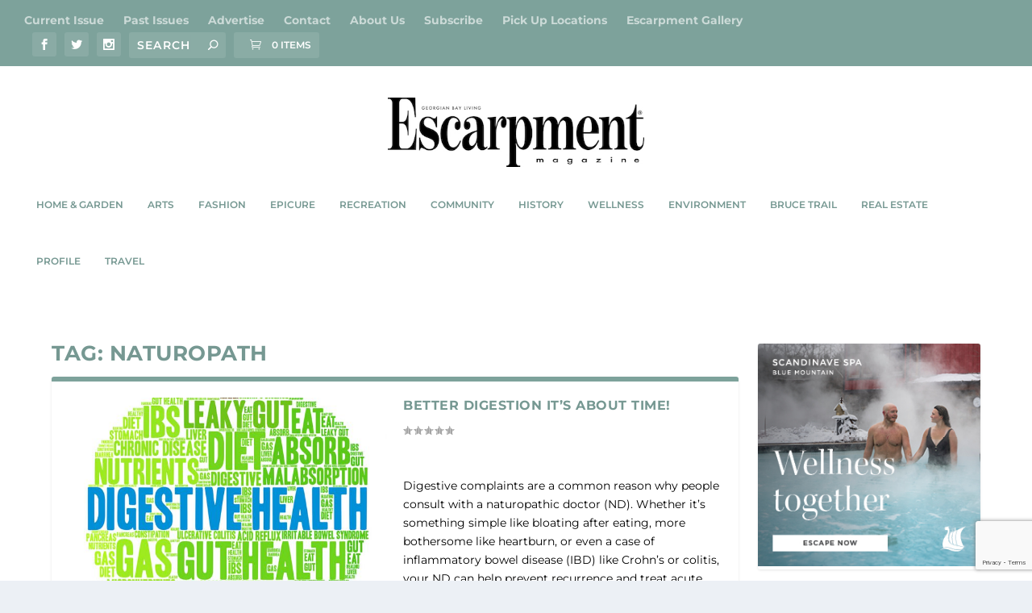

--- FILE ---
content_type: text/html; charset=utf-8
request_url: https://www.google.com/recaptcha/api2/anchor?ar=1&k=6LejD7cUAAAAAO01lD4dYcbTNkS059UAKvKzRAqh&co=aHR0cHM6Ly93d3cuZXNjYXJwbWVudG1hZ2F6aW5lLmNhOjQ0Mw..&hl=en&v=PoyoqOPhxBO7pBk68S4YbpHZ&size=invisible&anchor-ms=20000&execute-ms=30000&cb=yn6isg6dxul4
body_size: 48806
content:
<!DOCTYPE HTML><html dir="ltr" lang="en"><head><meta http-equiv="Content-Type" content="text/html; charset=UTF-8">
<meta http-equiv="X-UA-Compatible" content="IE=edge">
<title>reCAPTCHA</title>
<style type="text/css">
/* cyrillic-ext */
@font-face {
  font-family: 'Roboto';
  font-style: normal;
  font-weight: 400;
  font-stretch: 100%;
  src: url(//fonts.gstatic.com/s/roboto/v48/KFO7CnqEu92Fr1ME7kSn66aGLdTylUAMa3GUBHMdazTgWw.woff2) format('woff2');
  unicode-range: U+0460-052F, U+1C80-1C8A, U+20B4, U+2DE0-2DFF, U+A640-A69F, U+FE2E-FE2F;
}
/* cyrillic */
@font-face {
  font-family: 'Roboto';
  font-style: normal;
  font-weight: 400;
  font-stretch: 100%;
  src: url(//fonts.gstatic.com/s/roboto/v48/KFO7CnqEu92Fr1ME7kSn66aGLdTylUAMa3iUBHMdazTgWw.woff2) format('woff2');
  unicode-range: U+0301, U+0400-045F, U+0490-0491, U+04B0-04B1, U+2116;
}
/* greek-ext */
@font-face {
  font-family: 'Roboto';
  font-style: normal;
  font-weight: 400;
  font-stretch: 100%;
  src: url(//fonts.gstatic.com/s/roboto/v48/KFO7CnqEu92Fr1ME7kSn66aGLdTylUAMa3CUBHMdazTgWw.woff2) format('woff2');
  unicode-range: U+1F00-1FFF;
}
/* greek */
@font-face {
  font-family: 'Roboto';
  font-style: normal;
  font-weight: 400;
  font-stretch: 100%;
  src: url(//fonts.gstatic.com/s/roboto/v48/KFO7CnqEu92Fr1ME7kSn66aGLdTylUAMa3-UBHMdazTgWw.woff2) format('woff2');
  unicode-range: U+0370-0377, U+037A-037F, U+0384-038A, U+038C, U+038E-03A1, U+03A3-03FF;
}
/* math */
@font-face {
  font-family: 'Roboto';
  font-style: normal;
  font-weight: 400;
  font-stretch: 100%;
  src: url(//fonts.gstatic.com/s/roboto/v48/KFO7CnqEu92Fr1ME7kSn66aGLdTylUAMawCUBHMdazTgWw.woff2) format('woff2');
  unicode-range: U+0302-0303, U+0305, U+0307-0308, U+0310, U+0312, U+0315, U+031A, U+0326-0327, U+032C, U+032F-0330, U+0332-0333, U+0338, U+033A, U+0346, U+034D, U+0391-03A1, U+03A3-03A9, U+03B1-03C9, U+03D1, U+03D5-03D6, U+03F0-03F1, U+03F4-03F5, U+2016-2017, U+2034-2038, U+203C, U+2040, U+2043, U+2047, U+2050, U+2057, U+205F, U+2070-2071, U+2074-208E, U+2090-209C, U+20D0-20DC, U+20E1, U+20E5-20EF, U+2100-2112, U+2114-2115, U+2117-2121, U+2123-214F, U+2190, U+2192, U+2194-21AE, U+21B0-21E5, U+21F1-21F2, U+21F4-2211, U+2213-2214, U+2216-22FF, U+2308-230B, U+2310, U+2319, U+231C-2321, U+2336-237A, U+237C, U+2395, U+239B-23B7, U+23D0, U+23DC-23E1, U+2474-2475, U+25AF, U+25B3, U+25B7, U+25BD, U+25C1, U+25CA, U+25CC, U+25FB, U+266D-266F, U+27C0-27FF, U+2900-2AFF, U+2B0E-2B11, U+2B30-2B4C, U+2BFE, U+3030, U+FF5B, U+FF5D, U+1D400-1D7FF, U+1EE00-1EEFF;
}
/* symbols */
@font-face {
  font-family: 'Roboto';
  font-style: normal;
  font-weight: 400;
  font-stretch: 100%;
  src: url(//fonts.gstatic.com/s/roboto/v48/KFO7CnqEu92Fr1ME7kSn66aGLdTylUAMaxKUBHMdazTgWw.woff2) format('woff2');
  unicode-range: U+0001-000C, U+000E-001F, U+007F-009F, U+20DD-20E0, U+20E2-20E4, U+2150-218F, U+2190, U+2192, U+2194-2199, U+21AF, U+21E6-21F0, U+21F3, U+2218-2219, U+2299, U+22C4-22C6, U+2300-243F, U+2440-244A, U+2460-24FF, U+25A0-27BF, U+2800-28FF, U+2921-2922, U+2981, U+29BF, U+29EB, U+2B00-2BFF, U+4DC0-4DFF, U+FFF9-FFFB, U+10140-1018E, U+10190-1019C, U+101A0, U+101D0-101FD, U+102E0-102FB, U+10E60-10E7E, U+1D2C0-1D2D3, U+1D2E0-1D37F, U+1F000-1F0FF, U+1F100-1F1AD, U+1F1E6-1F1FF, U+1F30D-1F30F, U+1F315, U+1F31C, U+1F31E, U+1F320-1F32C, U+1F336, U+1F378, U+1F37D, U+1F382, U+1F393-1F39F, U+1F3A7-1F3A8, U+1F3AC-1F3AF, U+1F3C2, U+1F3C4-1F3C6, U+1F3CA-1F3CE, U+1F3D4-1F3E0, U+1F3ED, U+1F3F1-1F3F3, U+1F3F5-1F3F7, U+1F408, U+1F415, U+1F41F, U+1F426, U+1F43F, U+1F441-1F442, U+1F444, U+1F446-1F449, U+1F44C-1F44E, U+1F453, U+1F46A, U+1F47D, U+1F4A3, U+1F4B0, U+1F4B3, U+1F4B9, U+1F4BB, U+1F4BF, U+1F4C8-1F4CB, U+1F4D6, U+1F4DA, U+1F4DF, U+1F4E3-1F4E6, U+1F4EA-1F4ED, U+1F4F7, U+1F4F9-1F4FB, U+1F4FD-1F4FE, U+1F503, U+1F507-1F50B, U+1F50D, U+1F512-1F513, U+1F53E-1F54A, U+1F54F-1F5FA, U+1F610, U+1F650-1F67F, U+1F687, U+1F68D, U+1F691, U+1F694, U+1F698, U+1F6AD, U+1F6B2, U+1F6B9-1F6BA, U+1F6BC, U+1F6C6-1F6CF, U+1F6D3-1F6D7, U+1F6E0-1F6EA, U+1F6F0-1F6F3, U+1F6F7-1F6FC, U+1F700-1F7FF, U+1F800-1F80B, U+1F810-1F847, U+1F850-1F859, U+1F860-1F887, U+1F890-1F8AD, U+1F8B0-1F8BB, U+1F8C0-1F8C1, U+1F900-1F90B, U+1F93B, U+1F946, U+1F984, U+1F996, U+1F9E9, U+1FA00-1FA6F, U+1FA70-1FA7C, U+1FA80-1FA89, U+1FA8F-1FAC6, U+1FACE-1FADC, U+1FADF-1FAE9, U+1FAF0-1FAF8, U+1FB00-1FBFF;
}
/* vietnamese */
@font-face {
  font-family: 'Roboto';
  font-style: normal;
  font-weight: 400;
  font-stretch: 100%;
  src: url(//fonts.gstatic.com/s/roboto/v48/KFO7CnqEu92Fr1ME7kSn66aGLdTylUAMa3OUBHMdazTgWw.woff2) format('woff2');
  unicode-range: U+0102-0103, U+0110-0111, U+0128-0129, U+0168-0169, U+01A0-01A1, U+01AF-01B0, U+0300-0301, U+0303-0304, U+0308-0309, U+0323, U+0329, U+1EA0-1EF9, U+20AB;
}
/* latin-ext */
@font-face {
  font-family: 'Roboto';
  font-style: normal;
  font-weight: 400;
  font-stretch: 100%;
  src: url(//fonts.gstatic.com/s/roboto/v48/KFO7CnqEu92Fr1ME7kSn66aGLdTylUAMa3KUBHMdazTgWw.woff2) format('woff2');
  unicode-range: U+0100-02BA, U+02BD-02C5, U+02C7-02CC, U+02CE-02D7, U+02DD-02FF, U+0304, U+0308, U+0329, U+1D00-1DBF, U+1E00-1E9F, U+1EF2-1EFF, U+2020, U+20A0-20AB, U+20AD-20C0, U+2113, U+2C60-2C7F, U+A720-A7FF;
}
/* latin */
@font-face {
  font-family: 'Roboto';
  font-style: normal;
  font-weight: 400;
  font-stretch: 100%;
  src: url(//fonts.gstatic.com/s/roboto/v48/KFO7CnqEu92Fr1ME7kSn66aGLdTylUAMa3yUBHMdazQ.woff2) format('woff2');
  unicode-range: U+0000-00FF, U+0131, U+0152-0153, U+02BB-02BC, U+02C6, U+02DA, U+02DC, U+0304, U+0308, U+0329, U+2000-206F, U+20AC, U+2122, U+2191, U+2193, U+2212, U+2215, U+FEFF, U+FFFD;
}
/* cyrillic-ext */
@font-face {
  font-family: 'Roboto';
  font-style: normal;
  font-weight: 500;
  font-stretch: 100%;
  src: url(//fonts.gstatic.com/s/roboto/v48/KFO7CnqEu92Fr1ME7kSn66aGLdTylUAMa3GUBHMdazTgWw.woff2) format('woff2');
  unicode-range: U+0460-052F, U+1C80-1C8A, U+20B4, U+2DE0-2DFF, U+A640-A69F, U+FE2E-FE2F;
}
/* cyrillic */
@font-face {
  font-family: 'Roboto';
  font-style: normal;
  font-weight: 500;
  font-stretch: 100%;
  src: url(//fonts.gstatic.com/s/roboto/v48/KFO7CnqEu92Fr1ME7kSn66aGLdTylUAMa3iUBHMdazTgWw.woff2) format('woff2');
  unicode-range: U+0301, U+0400-045F, U+0490-0491, U+04B0-04B1, U+2116;
}
/* greek-ext */
@font-face {
  font-family: 'Roboto';
  font-style: normal;
  font-weight: 500;
  font-stretch: 100%;
  src: url(//fonts.gstatic.com/s/roboto/v48/KFO7CnqEu92Fr1ME7kSn66aGLdTylUAMa3CUBHMdazTgWw.woff2) format('woff2');
  unicode-range: U+1F00-1FFF;
}
/* greek */
@font-face {
  font-family: 'Roboto';
  font-style: normal;
  font-weight: 500;
  font-stretch: 100%;
  src: url(//fonts.gstatic.com/s/roboto/v48/KFO7CnqEu92Fr1ME7kSn66aGLdTylUAMa3-UBHMdazTgWw.woff2) format('woff2');
  unicode-range: U+0370-0377, U+037A-037F, U+0384-038A, U+038C, U+038E-03A1, U+03A3-03FF;
}
/* math */
@font-face {
  font-family: 'Roboto';
  font-style: normal;
  font-weight: 500;
  font-stretch: 100%;
  src: url(//fonts.gstatic.com/s/roboto/v48/KFO7CnqEu92Fr1ME7kSn66aGLdTylUAMawCUBHMdazTgWw.woff2) format('woff2');
  unicode-range: U+0302-0303, U+0305, U+0307-0308, U+0310, U+0312, U+0315, U+031A, U+0326-0327, U+032C, U+032F-0330, U+0332-0333, U+0338, U+033A, U+0346, U+034D, U+0391-03A1, U+03A3-03A9, U+03B1-03C9, U+03D1, U+03D5-03D6, U+03F0-03F1, U+03F4-03F5, U+2016-2017, U+2034-2038, U+203C, U+2040, U+2043, U+2047, U+2050, U+2057, U+205F, U+2070-2071, U+2074-208E, U+2090-209C, U+20D0-20DC, U+20E1, U+20E5-20EF, U+2100-2112, U+2114-2115, U+2117-2121, U+2123-214F, U+2190, U+2192, U+2194-21AE, U+21B0-21E5, U+21F1-21F2, U+21F4-2211, U+2213-2214, U+2216-22FF, U+2308-230B, U+2310, U+2319, U+231C-2321, U+2336-237A, U+237C, U+2395, U+239B-23B7, U+23D0, U+23DC-23E1, U+2474-2475, U+25AF, U+25B3, U+25B7, U+25BD, U+25C1, U+25CA, U+25CC, U+25FB, U+266D-266F, U+27C0-27FF, U+2900-2AFF, U+2B0E-2B11, U+2B30-2B4C, U+2BFE, U+3030, U+FF5B, U+FF5D, U+1D400-1D7FF, U+1EE00-1EEFF;
}
/* symbols */
@font-face {
  font-family: 'Roboto';
  font-style: normal;
  font-weight: 500;
  font-stretch: 100%;
  src: url(//fonts.gstatic.com/s/roboto/v48/KFO7CnqEu92Fr1ME7kSn66aGLdTylUAMaxKUBHMdazTgWw.woff2) format('woff2');
  unicode-range: U+0001-000C, U+000E-001F, U+007F-009F, U+20DD-20E0, U+20E2-20E4, U+2150-218F, U+2190, U+2192, U+2194-2199, U+21AF, U+21E6-21F0, U+21F3, U+2218-2219, U+2299, U+22C4-22C6, U+2300-243F, U+2440-244A, U+2460-24FF, U+25A0-27BF, U+2800-28FF, U+2921-2922, U+2981, U+29BF, U+29EB, U+2B00-2BFF, U+4DC0-4DFF, U+FFF9-FFFB, U+10140-1018E, U+10190-1019C, U+101A0, U+101D0-101FD, U+102E0-102FB, U+10E60-10E7E, U+1D2C0-1D2D3, U+1D2E0-1D37F, U+1F000-1F0FF, U+1F100-1F1AD, U+1F1E6-1F1FF, U+1F30D-1F30F, U+1F315, U+1F31C, U+1F31E, U+1F320-1F32C, U+1F336, U+1F378, U+1F37D, U+1F382, U+1F393-1F39F, U+1F3A7-1F3A8, U+1F3AC-1F3AF, U+1F3C2, U+1F3C4-1F3C6, U+1F3CA-1F3CE, U+1F3D4-1F3E0, U+1F3ED, U+1F3F1-1F3F3, U+1F3F5-1F3F7, U+1F408, U+1F415, U+1F41F, U+1F426, U+1F43F, U+1F441-1F442, U+1F444, U+1F446-1F449, U+1F44C-1F44E, U+1F453, U+1F46A, U+1F47D, U+1F4A3, U+1F4B0, U+1F4B3, U+1F4B9, U+1F4BB, U+1F4BF, U+1F4C8-1F4CB, U+1F4D6, U+1F4DA, U+1F4DF, U+1F4E3-1F4E6, U+1F4EA-1F4ED, U+1F4F7, U+1F4F9-1F4FB, U+1F4FD-1F4FE, U+1F503, U+1F507-1F50B, U+1F50D, U+1F512-1F513, U+1F53E-1F54A, U+1F54F-1F5FA, U+1F610, U+1F650-1F67F, U+1F687, U+1F68D, U+1F691, U+1F694, U+1F698, U+1F6AD, U+1F6B2, U+1F6B9-1F6BA, U+1F6BC, U+1F6C6-1F6CF, U+1F6D3-1F6D7, U+1F6E0-1F6EA, U+1F6F0-1F6F3, U+1F6F7-1F6FC, U+1F700-1F7FF, U+1F800-1F80B, U+1F810-1F847, U+1F850-1F859, U+1F860-1F887, U+1F890-1F8AD, U+1F8B0-1F8BB, U+1F8C0-1F8C1, U+1F900-1F90B, U+1F93B, U+1F946, U+1F984, U+1F996, U+1F9E9, U+1FA00-1FA6F, U+1FA70-1FA7C, U+1FA80-1FA89, U+1FA8F-1FAC6, U+1FACE-1FADC, U+1FADF-1FAE9, U+1FAF0-1FAF8, U+1FB00-1FBFF;
}
/* vietnamese */
@font-face {
  font-family: 'Roboto';
  font-style: normal;
  font-weight: 500;
  font-stretch: 100%;
  src: url(//fonts.gstatic.com/s/roboto/v48/KFO7CnqEu92Fr1ME7kSn66aGLdTylUAMa3OUBHMdazTgWw.woff2) format('woff2');
  unicode-range: U+0102-0103, U+0110-0111, U+0128-0129, U+0168-0169, U+01A0-01A1, U+01AF-01B0, U+0300-0301, U+0303-0304, U+0308-0309, U+0323, U+0329, U+1EA0-1EF9, U+20AB;
}
/* latin-ext */
@font-face {
  font-family: 'Roboto';
  font-style: normal;
  font-weight: 500;
  font-stretch: 100%;
  src: url(//fonts.gstatic.com/s/roboto/v48/KFO7CnqEu92Fr1ME7kSn66aGLdTylUAMa3KUBHMdazTgWw.woff2) format('woff2');
  unicode-range: U+0100-02BA, U+02BD-02C5, U+02C7-02CC, U+02CE-02D7, U+02DD-02FF, U+0304, U+0308, U+0329, U+1D00-1DBF, U+1E00-1E9F, U+1EF2-1EFF, U+2020, U+20A0-20AB, U+20AD-20C0, U+2113, U+2C60-2C7F, U+A720-A7FF;
}
/* latin */
@font-face {
  font-family: 'Roboto';
  font-style: normal;
  font-weight: 500;
  font-stretch: 100%;
  src: url(//fonts.gstatic.com/s/roboto/v48/KFO7CnqEu92Fr1ME7kSn66aGLdTylUAMa3yUBHMdazQ.woff2) format('woff2');
  unicode-range: U+0000-00FF, U+0131, U+0152-0153, U+02BB-02BC, U+02C6, U+02DA, U+02DC, U+0304, U+0308, U+0329, U+2000-206F, U+20AC, U+2122, U+2191, U+2193, U+2212, U+2215, U+FEFF, U+FFFD;
}
/* cyrillic-ext */
@font-face {
  font-family: 'Roboto';
  font-style: normal;
  font-weight: 900;
  font-stretch: 100%;
  src: url(//fonts.gstatic.com/s/roboto/v48/KFO7CnqEu92Fr1ME7kSn66aGLdTylUAMa3GUBHMdazTgWw.woff2) format('woff2');
  unicode-range: U+0460-052F, U+1C80-1C8A, U+20B4, U+2DE0-2DFF, U+A640-A69F, U+FE2E-FE2F;
}
/* cyrillic */
@font-face {
  font-family: 'Roboto';
  font-style: normal;
  font-weight: 900;
  font-stretch: 100%;
  src: url(//fonts.gstatic.com/s/roboto/v48/KFO7CnqEu92Fr1ME7kSn66aGLdTylUAMa3iUBHMdazTgWw.woff2) format('woff2');
  unicode-range: U+0301, U+0400-045F, U+0490-0491, U+04B0-04B1, U+2116;
}
/* greek-ext */
@font-face {
  font-family: 'Roboto';
  font-style: normal;
  font-weight: 900;
  font-stretch: 100%;
  src: url(//fonts.gstatic.com/s/roboto/v48/KFO7CnqEu92Fr1ME7kSn66aGLdTylUAMa3CUBHMdazTgWw.woff2) format('woff2');
  unicode-range: U+1F00-1FFF;
}
/* greek */
@font-face {
  font-family: 'Roboto';
  font-style: normal;
  font-weight: 900;
  font-stretch: 100%;
  src: url(//fonts.gstatic.com/s/roboto/v48/KFO7CnqEu92Fr1ME7kSn66aGLdTylUAMa3-UBHMdazTgWw.woff2) format('woff2');
  unicode-range: U+0370-0377, U+037A-037F, U+0384-038A, U+038C, U+038E-03A1, U+03A3-03FF;
}
/* math */
@font-face {
  font-family: 'Roboto';
  font-style: normal;
  font-weight: 900;
  font-stretch: 100%;
  src: url(//fonts.gstatic.com/s/roboto/v48/KFO7CnqEu92Fr1ME7kSn66aGLdTylUAMawCUBHMdazTgWw.woff2) format('woff2');
  unicode-range: U+0302-0303, U+0305, U+0307-0308, U+0310, U+0312, U+0315, U+031A, U+0326-0327, U+032C, U+032F-0330, U+0332-0333, U+0338, U+033A, U+0346, U+034D, U+0391-03A1, U+03A3-03A9, U+03B1-03C9, U+03D1, U+03D5-03D6, U+03F0-03F1, U+03F4-03F5, U+2016-2017, U+2034-2038, U+203C, U+2040, U+2043, U+2047, U+2050, U+2057, U+205F, U+2070-2071, U+2074-208E, U+2090-209C, U+20D0-20DC, U+20E1, U+20E5-20EF, U+2100-2112, U+2114-2115, U+2117-2121, U+2123-214F, U+2190, U+2192, U+2194-21AE, U+21B0-21E5, U+21F1-21F2, U+21F4-2211, U+2213-2214, U+2216-22FF, U+2308-230B, U+2310, U+2319, U+231C-2321, U+2336-237A, U+237C, U+2395, U+239B-23B7, U+23D0, U+23DC-23E1, U+2474-2475, U+25AF, U+25B3, U+25B7, U+25BD, U+25C1, U+25CA, U+25CC, U+25FB, U+266D-266F, U+27C0-27FF, U+2900-2AFF, U+2B0E-2B11, U+2B30-2B4C, U+2BFE, U+3030, U+FF5B, U+FF5D, U+1D400-1D7FF, U+1EE00-1EEFF;
}
/* symbols */
@font-face {
  font-family: 'Roboto';
  font-style: normal;
  font-weight: 900;
  font-stretch: 100%;
  src: url(//fonts.gstatic.com/s/roboto/v48/KFO7CnqEu92Fr1ME7kSn66aGLdTylUAMaxKUBHMdazTgWw.woff2) format('woff2');
  unicode-range: U+0001-000C, U+000E-001F, U+007F-009F, U+20DD-20E0, U+20E2-20E4, U+2150-218F, U+2190, U+2192, U+2194-2199, U+21AF, U+21E6-21F0, U+21F3, U+2218-2219, U+2299, U+22C4-22C6, U+2300-243F, U+2440-244A, U+2460-24FF, U+25A0-27BF, U+2800-28FF, U+2921-2922, U+2981, U+29BF, U+29EB, U+2B00-2BFF, U+4DC0-4DFF, U+FFF9-FFFB, U+10140-1018E, U+10190-1019C, U+101A0, U+101D0-101FD, U+102E0-102FB, U+10E60-10E7E, U+1D2C0-1D2D3, U+1D2E0-1D37F, U+1F000-1F0FF, U+1F100-1F1AD, U+1F1E6-1F1FF, U+1F30D-1F30F, U+1F315, U+1F31C, U+1F31E, U+1F320-1F32C, U+1F336, U+1F378, U+1F37D, U+1F382, U+1F393-1F39F, U+1F3A7-1F3A8, U+1F3AC-1F3AF, U+1F3C2, U+1F3C4-1F3C6, U+1F3CA-1F3CE, U+1F3D4-1F3E0, U+1F3ED, U+1F3F1-1F3F3, U+1F3F5-1F3F7, U+1F408, U+1F415, U+1F41F, U+1F426, U+1F43F, U+1F441-1F442, U+1F444, U+1F446-1F449, U+1F44C-1F44E, U+1F453, U+1F46A, U+1F47D, U+1F4A3, U+1F4B0, U+1F4B3, U+1F4B9, U+1F4BB, U+1F4BF, U+1F4C8-1F4CB, U+1F4D6, U+1F4DA, U+1F4DF, U+1F4E3-1F4E6, U+1F4EA-1F4ED, U+1F4F7, U+1F4F9-1F4FB, U+1F4FD-1F4FE, U+1F503, U+1F507-1F50B, U+1F50D, U+1F512-1F513, U+1F53E-1F54A, U+1F54F-1F5FA, U+1F610, U+1F650-1F67F, U+1F687, U+1F68D, U+1F691, U+1F694, U+1F698, U+1F6AD, U+1F6B2, U+1F6B9-1F6BA, U+1F6BC, U+1F6C6-1F6CF, U+1F6D3-1F6D7, U+1F6E0-1F6EA, U+1F6F0-1F6F3, U+1F6F7-1F6FC, U+1F700-1F7FF, U+1F800-1F80B, U+1F810-1F847, U+1F850-1F859, U+1F860-1F887, U+1F890-1F8AD, U+1F8B0-1F8BB, U+1F8C0-1F8C1, U+1F900-1F90B, U+1F93B, U+1F946, U+1F984, U+1F996, U+1F9E9, U+1FA00-1FA6F, U+1FA70-1FA7C, U+1FA80-1FA89, U+1FA8F-1FAC6, U+1FACE-1FADC, U+1FADF-1FAE9, U+1FAF0-1FAF8, U+1FB00-1FBFF;
}
/* vietnamese */
@font-face {
  font-family: 'Roboto';
  font-style: normal;
  font-weight: 900;
  font-stretch: 100%;
  src: url(//fonts.gstatic.com/s/roboto/v48/KFO7CnqEu92Fr1ME7kSn66aGLdTylUAMa3OUBHMdazTgWw.woff2) format('woff2');
  unicode-range: U+0102-0103, U+0110-0111, U+0128-0129, U+0168-0169, U+01A0-01A1, U+01AF-01B0, U+0300-0301, U+0303-0304, U+0308-0309, U+0323, U+0329, U+1EA0-1EF9, U+20AB;
}
/* latin-ext */
@font-face {
  font-family: 'Roboto';
  font-style: normal;
  font-weight: 900;
  font-stretch: 100%;
  src: url(//fonts.gstatic.com/s/roboto/v48/KFO7CnqEu92Fr1ME7kSn66aGLdTylUAMa3KUBHMdazTgWw.woff2) format('woff2');
  unicode-range: U+0100-02BA, U+02BD-02C5, U+02C7-02CC, U+02CE-02D7, U+02DD-02FF, U+0304, U+0308, U+0329, U+1D00-1DBF, U+1E00-1E9F, U+1EF2-1EFF, U+2020, U+20A0-20AB, U+20AD-20C0, U+2113, U+2C60-2C7F, U+A720-A7FF;
}
/* latin */
@font-face {
  font-family: 'Roboto';
  font-style: normal;
  font-weight: 900;
  font-stretch: 100%;
  src: url(//fonts.gstatic.com/s/roboto/v48/KFO7CnqEu92Fr1ME7kSn66aGLdTylUAMa3yUBHMdazQ.woff2) format('woff2');
  unicode-range: U+0000-00FF, U+0131, U+0152-0153, U+02BB-02BC, U+02C6, U+02DA, U+02DC, U+0304, U+0308, U+0329, U+2000-206F, U+20AC, U+2122, U+2191, U+2193, U+2212, U+2215, U+FEFF, U+FFFD;
}

</style>
<link rel="stylesheet" type="text/css" href="https://www.gstatic.com/recaptcha/releases/PoyoqOPhxBO7pBk68S4YbpHZ/styles__ltr.css">
<script nonce="8UaaeQ7lQNzrSBjE33aJKw" type="text/javascript">window['__recaptcha_api'] = 'https://www.google.com/recaptcha/api2/';</script>
<script type="text/javascript" src="https://www.gstatic.com/recaptcha/releases/PoyoqOPhxBO7pBk68S4YbpHZ/recaptcha__en.js" nonce="8UaaeQ7lQNzrSBjE33aJKw">
      
    </script></head>
<body><div id="rc-anchor-alert" class="rc-anchor-alert"></div>
<input type="hidden" id="recaptcha-token" value="[base64]">
<script type="text/javascript" nonce="8UaaeQ7lQNzrSBjE33aJKw">
      recaptcha.anchor.Main.init("[\x22ainput\x22,[\x22bgdata\x22,\x22\x22,\[base64]/[base64]/[base64]/KE4oMTI0LHYsdi5HKSxMWihsLHYpKTpOKDEyNCx2LGwpLFYpLHYpLFQpKSxGKDE3MSx2KX0scjc9ZnVuY3Rpb24obCl7cmV0dXJuIGx9LEM9ZnVuY3Rpb24obCxWLHYpe04odixsLFYpLFZbYWtdPTI3OTZ9LG49ZnVuY3Rpb24obCxWKXtWLlg9KChWLlg/[base64]/[base64]/[base64]/[base64]/[base64]/[base64]/[base64]/[base64]/[base64]/[base64]/[base64]\\u003d\x22,\[base64]\\u003d\\u003d\x22,\x22MF3CsW7ChMORwpPCtlEjTzZww4jDlHDCpBZXPXZ4w4TDvhhLSTBtBsKdYsOBFhvDnsKLfMO7w6EbTHRswoTCn8OFL8KZLjoHK8Ofw7LCnTTCh0o1wrXDm8OIwonCksOPw5jCvMKDwrM+w5HCrcKbPcKswq7CvRdwwpAfTXrCncKuw63Dm8K4EsOebW/Du8OkXyHDklrDqsKVw6ArAcKjw5XDglrCvcKFdQlnBMKKY8OIwq3Dq8KrwoQ8wqrDtGMgw5zDosKxw7JaG8OwecKtYmjChcODAsKJwrEaOUknX8KBw6NWwqJyNsKMMMKow6TCpxXCq8KIN8OmZn/Dr8O+acKdDMOew4NgwpHCkMOSZxY4YcO/eQENw65Kw5RbfTgdacODdwNgYcKNJy7Dn3DCk8Knw4lTw63CkMKJw43CisKySUozwqZhacK3DgPDosKbwrZTVxtowr7CgiPDoBIKMcOOwpF7wr1HTMKbXMOwwrvDiVc5Sh1OXWfDmUDCqFbCpcOdwovDpcK+BcK/PVNUwo7Dpg42FsKew7jClkIlK1vCsDNYwr1+AsKlGjzDlMOME8KxTitkYT4yIsOkKi3CjcO4w5UhD3AwwrTCukB5wqjDtMOZcAEKYRZ6w5NiwpHCrcOdw4fCrgzDq8OMN8O2wovCmxrDg27Dog5DcMO7ajzDmcK+V8O/[base64]/[base64]/Ds8KrITE9w65Iw5zCtWjDj8O3LsOnM8Oqwr7Di8KiR0A1wrcrWn4eKMKXw5XCnSLDicKawqAwScKlKg0nw5jDsGTDuj/Cj07Ck8Oxwr1VS8OqwoXCnsKuQ8Kywp1Zw6bCiW7DpsOoRcKmwoskwqB+S0kcwpzCl8OWdGRfwrZUw6HCuXR8w7Q6GBsPwqkLw7PDtMOxBmoyQyPDmcOgwp1EdMKUwqbDhcOpFMKZcsOnG8K2Oh/Cr8KZwpLDtcOJLzgkY2HCoidFwoHDvALCm8OFG8OmNsOJTG1FIsKXwoHDs8Khw4lSBMKDV8KxQMONdcK+wrNGwo0kw5DCsWYXwpzDvlVbwojCgmFBw5LDikNRUiN3TMKOw5MrGcKifsOhQ8OZAMOgTUsTw45PFD/DqMOLwovDp0HCmVwgw4xZPsOxJsOMwoLDikZtZsO/w4PCnxRqw7HCp8ORwolow43CqMKVJh/CrMOnfyw8w77Cn8Kzw4U/w5E1wozCkzw/wpzDqGtOw5TDrMOgE8KnwqwTRMKww6pWw5Qgw5rCiMOyw69wOcKhw5PCqMKfw6pEw63CgMOLw7rDu0/CmQYLMDTDpn9rHxNDfMO2ScO0w4ArwoNQw7PDvS4pw4o+wqvDgi3CjcK2wqDDt8OuB8Ouw5BgwpxUB355M8OUw6Ilw6DDu8O/wovCjljDnsOdJj4Wf8KdBzR9djZjbxHDuBISw7jCt2xfM8KFOMOLw6/CuH/ChUQWwqcuRcOGKTdIwptuQ2XDlcKxw6szwqlDP3jDg3UuX8KFw4xGCsOeaUTCosKiw5zCt2DCgsKbwrpvw7hofcOWZcKPw6/Dg8KzZRTChcOVw4/Cq8ODNSXCm23DgzB5wpw+wq/[base64]/[base64]/FcOXwoLCpx8mcMKLFnnDpwDCo8K0bD50w49oY0HDlAoawoPCsAfCnGBcw59sw77Dj3gDVsK6XMKwwrh3wogOwr0PwprDkMOQwrvCnTzDuMOFThXDtcOsPsKfU2fDgDoEwpMEAcKAw53Cn8Ouw6l2woNTw4xNQjPDrm3CpAlQw5zDgsOMNcOhJlspwq0gwqfCi8Kxwq/ChcKgw5/CnsKzw55/[base64]/wplWacO0w7bCk1N7w5HDlMKCHMO1WQPCunrCj3Uowo4twpFmO8O1Wj98wpjCncKMwqzDrcOtw5nDgsOFdMKEXsKswoDClMK0wofDisK/JsOtwpoXw55FecOUw4fCgMOyw5/[base64]/wo0Zw6nCqkjCu8KtwpDDtcOaTkhEwpomwo7DkMK6w4YnGXMCVcKWUwXCo8OgQXzDncKiDsKURk7DgR8PTMORw5rCui3DocOATXw6wqMtwpM4wp5QBEY3wo8tw53DsGMFI8KLN8OIw5hJSVQcEkvCgUECwp7Dp2XCmsKPbV/DlcOVMMOBw4HDiMOiXMOrGcONBFnCh8KwEDBfwokBQMKIFMOJwqjDoDwLDVrDszsFwosvwpUbTFYFXcKiJMKcwqZCwr9zw4cGLsOUwphNwoB0SMKlVsKtwpQMwo/Cn8OUOFdOPT/DgcOKworDk8K1w63DusKlw6BRKnTDpMO9U8OMw6jChAJIecKQw7RPOW3CtcO9wqLDnwHDvsKxbzTDkw7CsFdnW8O5WALDqMOSwqwiwozDtWg6JkU6EcORwpwLWcKxw7kdVlPCssO3fUvDksOlw4ZNw57CgcKqw7cMZCgww4zCkTVZw7tVeScfw6TDgcKRw4/Dh8KGwooRwqTCtgYfwpzCkcK0MsOBwqFhOcOjKELClVjCmcOvw6jChF8efMOXw6VVC1Y/IVPCtsOYEGvDg8KVw5p2w5EmLyrCkTxEwprDlcKVw4DCicKLw59mYX0XDEMTeBbCiMOTWkMhw6/[base64]/wrfDpS03MUVCw4/CucOqw4/CoULDjX7DjcOvwrBew6vCmQx4wr3CogHDk8K3w53Dj1s/[base64]/DicKzwrBoaGLCgcK1QkXDhsOwc2LDocOHw6IyasOub8KqwrN8QS7Do8Ouw6bDtGnDisKvw4zCnC3Dr8K6w4AHa3VXGGg2wq3DmMOTRRfCpz8zcsO8w4JFw70Tw78FBmnCn8OJNnbCicKnIMODw6jDjzdCwqXChFJhwqRBw43Dgy/DrsO9wo5GPcKSwp7Dr8O5w5rCqsO7wqpsJAbDkCQLRsOowrHDpMKgw4vDqMOZw67CjcKBcMOPeBDDr8KmwpwhI2BeHsOoL3fCk8K+wo3CgsO1c8OiwpjDjW/DrMKTwq3DkFJrw4XCm8KtHcOsKcOUeHttUsKPQztXBgLCsUxvw4JyGStGFsOIw7nDiVzDtXrDqcK+DcOiTsKxwonClMK3w6rChm0wwq9xw5EqEUo8woLCusKGfUBuCcOfwoZxZ8KFwrXCiRXDnsKWNcKMS8K9U8OJasKaw4dRwqNdw5dNw4UFwrRIVj/DgTrCoHtEw4gBw4oaCg3Cv8KHwrHDscO0NlDDhwbCksOmwpTCr3V7w57DjMOnacK5esKDw6/Dp04Rwo/[base64]/CoBMFw4HDhhMbNBrCmzfCp8KSf8KRwogcQxTDhMKlHm4/[base64]/CqsK2w5PDpcKTMsK8Lmw5MsK+w57DuAoXTUoBwqnCuMOnN8OsH0JDK8OZwqrDs8Kiw5lgw4LDicKIdCXDglwlWCkhJ8OVw4ZJw5/DgnDDisOVOsOXI8KxGHd/[base64]/[base64]/[base64]/w4vChx/CkDfDrE55w5RaA0QxFhDDtsOfMMOOw4AJKgdRYRLDk8KmcF5nR0QzY8OLTcKxLSt8SgLCt8KZb8KIGnpQbyRXbiw1wpXDtzx/K8KXwoLCtCPCvlQHw5pDwqdJFEEYwrvCslzCtg3Du8KJw79ow7I6RMOpw7Ytw6bCn8KuH1bDgMO3ccKmLsK3w63DicO1w6vCqznDtRUlFQPCqQN/GUPCh8O4wokpwp3DmMOnw4/Djgs6wr41NkXDgi4twoLDhQjDikRNwqXDpl3ChibCh8K4w5E4AsOBacKcw7HDusK0UUIew5LDncOZBDMuVsO3akLDrh0Gw5PDmEsYQ8Kcwqd0PAXDjXZLw4nDisOtwrlQwqlswoDDnMOmwq1WDxbCvjZGw403w7DCosKIfcK/wrnDsMKOJSotw6o4EsKOEDTDjjdsNWDDrcKHU0LDrsKfw7vDjzIAwrfCoMOEwqMTw4jCn8Ocw6jCkMKEKMKSUlVaZMOHwqIVaVnCksOFwqvCnWnDp8O8w47Ch8KTWGUPVhjCqWfCvcOcQHvDqhjDpFXDvcOxw5Z0wr5ew5/CocKlwp7Cr8KDclvDt8KPw5t5KSoMwqghF8OQMcKtBsKIwp9twq3DvcODw5wOd8O/wpHCrigMwpTDlMOUasKfwoIOXcOMR8KcG8O0RcOdw6LDi0jDjsKMKcKEfz3CnA/DlnoAwqtew4LDnFzCpVDCscK1dcOVVxXDucOXJsKMXsOwGwLCksObwo7DuVVzLMOnNsKMw6jDnRvDv8KnwonCqMK3F8Kmw5bCksOsw7DDlDQlGMKNX8O/HCA+esOmXgrDjiHDrcKqbcKPYsKdwrTClcKHDDfCkMKHwpzCvhNiw6nCk2A/E8OebAZrw47DsC3DlcK0w6bCgsOKw5MnbMOnwqXCo8KmOcONwo0Zwq3DjsK6wpDCvcKaTQIVwoZ9UU3DoUHCk2nCjCHCqFPDu8OYHi8Lw6PCtyjDvEMNSynCn8KiO8Kzwq/[base64]/w6FQO3LCrDsywobCrcKEIMKVw6JrwpdOdMOhYGspw4/ClR/DvcOdw6EOV0AjXG7CkkPCmXA6wpjDh0HCq8OJTlnCmMOMfGXClMKLMllHw4PDncOVwrDDksO9IVJYQcKEw4UPDVZ/[base64]/[base64]/wqDCpcK0w47Cl8KzYEHClQV0R8K4AxRQfsOXHMKSw7vDnsKpQxXCtH7DsSnCtDN5wqBnw5BAI8OpwpDDg3kVGHI9w4QOED1aworCvGA0w6gnw50qwp1oR8KdPS0Vw4jDsl/[base64]/ZMO4wpHCgFNcwpt7W0lKw7pUwp7CkD4MPAFXw4oeacOyGcKOwpfDssKXw59Yw5/CngLDl8Ocwpc8B8Kbwqkww4F8IxZ5w54IScKPFRzDkcOJP8OWWMK6L8KHCMOOSk3CgcOcE8KJwqUBLUwgwrPDiRjDnQHDo8KTKX/DiTwNwoNFa8KSwroFwq5kScKRbMOHE1tELA0Dwp88wpvDskPDhlVCwrjCkMOTQSkAesOFwr7Ct3cqw6YzXsOaworCgMK/wqTDrGXCkX1tQWswXcKcPsK0RcOkV8KQw7Z6w5BWw7lVcMOAw5VaJcOEcE1/d8OmwrIaw6jCnysSaT1uw6lDwrHCjjxEw4LDpMOeeHA+AcKvQnDCrB7DssKUbMOScFLDsk3DmcKfBcOqwolxwqjCmMKMJGLCucOdUEBLw755RBXCrl3DoEzCg3rCm1k2w6liw598w7BPw5Q0w4DDh8O+Y8KUdsK2w5rCjMOdwoAsf8OWOF/Cj8Kkw5TCp8OVwqgcIkjDnlbCssOpCQ0bw53DpMKRCj3CvnnDhRcSw6HCi8OiaBZlV2svwptnw4jCpD0kw5ZzWsOuwqYTw78Qw4/CtyJqw4hLwrHDmGtSB8KFBcOBASLDrUxfcsODwptmwoLCriZWwrh+wrgqVMKVw5xQwrHDkcKuwo8afW3ClVbCo8OxRkbCkMO/HnXCv8K7wrxHVXYnMSxXw6g0R8KTBUF2AG5dGMO8NMKNw4U0QwXDjk02w5Ipwrh/w7TCtEXCrsOUXFojH8KhFUF2BkjDv3VUKsKJw7NwY8KoXXTCijNyEw/DksOYw6HDgcKSw4vDtmvDl8OMWG/[base64]/Dv8O3wrHDsXEEw6TDmcOawrjDowIAwqnCk8Kfw6dXw6Jdwr7CoGU7NGPClMOKXcOfw5Fdw4fDmTzCr1IHw5lxw4DCsQDDgyx6CMOmH0PDpsKeGi7CpQY/OcKowpPDicOleMKpIWBdw65Jf8K7w4HChMKNwqbCvcKzQTAVwrbCjgchEsK1w6DDgh0tPH7Dg8OVwq4+w4jCgXBqHsKRwpLCvT/Djndyw5/DhMOHwprDosOYw6leIMOcfFxJccOBew9scCwgw67DiTY+wqhnw5gUw6vDmUIUwrnDpCprwpJ5wpsiegTDnMOywqx+w5UNGht6wrN/w7nCiMOgISJIGU/Dsl7Ck8KUw6LDiiIXw4Mbw4LDpwrDn8KKw7LCtH5ww7JDw48dQcO8wqXDrT/[base64]/DmXbDrcKpwoorwovCg8K3wqJNYjVyAsOzYmIlwqnCqSBZaiN/[base64]/[base64]/DgcOhw783PG1uw7zDmsKqw7hyCzYNw5bCj2PCjsOgdMKZw4bCrl1WwqxFw74ewqPDrMKYw6R6Sw7DhBTDiC/[base64]/DoEvCsVhjw4PCl2ZeKMOKw78OwrPCpTXCmMKresKAwrDDuMO/IsKtwpFTFD3Cm8KCEBIAAlBkCWdcLnLDvsOqd1INw4hvwrMrPjlDwrzDkcOfb2RHc8KrLV9BZw0xe8OuVsOPBsKuKsOjwqYZw6BMwq41woc1w7xAQEkvPCZiw6UnIxrDnsKpw4daw57Cq1zDvRTDn8Omw4/DnxPCsMOzO8KEw7wjw6TCkyJ6USkZIcKQDCw7SsOiOsKzRTjCpRTCnMKKBExdwqstw71GwqPDs8OGTEkeRcKNw4nCkDXDvyHCqsKMwpnDhUVVWHUvwrx6woDCmkDDm2PCsARXwrfCmHTDqUvCn1LCuMO6w6Mrw4lmIVDCmMKnwqARw4whMMK3wr/Dv8OCwpPDpxhWwrnDicO9OMOCw6rDs8O4w7Acw7XDgsK4wrsHw7TChcKkw6Z+w7TDqmo1wqTDicOSw6pjwoESwqodcMOxIB/[base64]/CnsKjwrdhw6xBw5wRDsOZDMKLwqROD8KKw4nClsOOw6oUUD4mewbDlnLCulfDh1LCk1YMXsKLdsO1HMKQex10w5QcLgTCjyzClsOyM8K0w5XCvVlWwqdjCcOxIMKSwrN7U8KJYcKaFxxZw5McXSdHdMO4wovDjwjCjzNMw5LDs8KkZ8KAw7zDoCzCgcKQeMO/[base64]/w7FzGy3Dj0Z7w5XCqcOTw6LDpBDDl3XCnMKpwosqwrctRCduw4/CuirDs8K/woB8wpTCicOqdsK1w6hmwogSw6fCrlXChsOSKmLDpMOow6DDr8O6UcOxw69Hwp4gVRcmERokFXPDlStfwq8+wrXDl8KAw6fCsMOAA8Okw60XasKhdMKAw67CplwLFRLCg0DDvk3CjsKMw4fDisK4wpxXw75XfSzDsQvCi2jCnxTCr8Oew5hxMcKXwqt/[base64]/w5siRMOKTR0bw5xKw61XwqMCZmNxTz3DmcOVASDCrQk8w4XDpsKsw6nDu2zDmUvCp8KJw6EKw4LCk2tLDsOHw4o4w77CvwrDlBbDqsKxw6zCiz/DicOmwoHDgULDlsO7wpvCjcKQw63DkwBxe8OQwplZw4vCmMOTB1jCrMONfkbDnDnDnTYMwrzDjTTDknjCrMKWFB/DlcKAw6VQJcKhNQ9sJgrDkAw+wqYAVzvDvXPCvsOuw54nwoFGw45nBMO4woxMGsKcwpoDXDkfw4nDsMOmK8OMcWUYwo9xd8KWwr5jJxVsw4HDjsO3w5k2ETnChcOeAsOcwpjCnsKEw7HDtj3CtsKUMwjDlFHCqEDDgwV0CMKzwrXCryrCs18/QirDmhwrw6/[base64]/[base64]/DnC3Dmiw7w7QCDy/DtjA2w6lMw6VwWMKbIFRIw6sLRMOFOWINw7Zww43CvkAVw5h0w5Zsw4rCnCMPFRxNZsO3YMKkaMOtdTdQRcOvwpzCpMOYw4s/DMKyD8KSw4LCrMKwK8OCwojDrHFnI8K1V3A+Q8KowpJXa3LDssKhwqNTVHdqwq5UM8OEwohFRcOVwqfDsUs3aUNOw5c+wp0hDGcua8ORfsKFBxfDhcOUw5DCtkhOMMKoWEcfwpzDhMKxK8KMecKcwqVrwqPCqDsOw7hkV3/DiDwIw6MOQH3CkcKkMhJ5ZkTDk8OBTCDDnyjDohAkZQ9ewoHDnmPDmUluworDgAMUwoAYwqEUAMOxw7pJUEzCo8Khw6lwHSITPMORw4PDvGUtGGfDjTbCisKdwqd5w5zDpy/Dl8OjR8OMwqXCusOWw6VAw5d1wqDDmcO6woMVwqJIwpTDt8OnFMOZOsKrXAs7EcOLw6fCs8OoBMK4w7jCjHzDl8OKfF/DlMKnAWQnw6ZNeMOPGcOZJ8OVYcOJw7rDuThzw7Vmw7o2woMWw63CvsKmwp/DuEXDkFzDoGhPYsOAScOXwollw4TDgAnDuMOCW8Ouw4gqQxwWw6krwpgLbcKkw4EaNi8Cw6bCgnY1S8OkfRjCnTxXwpI6UgfCncOMd8Omw5rCn04/[base64]/wqfCucKkRyDCp3/DiScKwobCmxJUNsOoWAkJGEhMw5jCo8KRFjdwSlXDt8KYw5F2wonCmMOnZcKKdsKIw7PCnRlANEXCsSUawrgCw5/DkMOzehhUwprCpmNqw47CrsOmCcOLc8KGVgZVw57DgTXCtX/Ckn9We8K8w7FwWzASwoN8SjDCuhEsKcKqwqzCn0Jhw4nCtinDmMOMwofDmSvDn8KOPsKWwrHDoHDCkMOcwpTDj3HDoA12wqgTwqEMFnXCtcOew4nDmsOlDcO+BhzDj8ONIzBpw6kiT27CjgLCpUo1MMODbR7DgnTCvsKtwr3CpcOEK1Zgw6nCrsKswqk/w5sZw6/DghfCvsKfw6pmw6piw640w4ZzPsK9SUnDvcO6wrPDu8OHGMOZw5vDukkiQ8OjfV3DilNER8KlCMOnw4hafVR3wpAxwqLCv8OdRVnDlMK0OMOgIMOlw5zDhw55XMKpwpo3DG/[base64]/CrFLDlHvCksOicEnCosKUEV4/[base64]/w6/[base64]/DphYnw6DDvsKnwp4Kwp01AcKPPcOWw6DClUhUegZBwrzDpMKqwqHDr1vDlX3DmRDDq33ClQbCnHIKwoRQehnCusObw6fDlcKiw4Y+IQ/DjsOHwpXDv29pCMK0w5LChw5WwplcJ05xwot/CjXDtFcFwqk/[base64]/Dh8O8w55xcsOoZ3vCiMK4IzFvbCsCw7hhwotwMFrCvMObJ0XDpMKrc2s+wrMwAMKRw4rDlT3DmHPDinbDj8KUw5rChsOHT8ODfnvCqisRw519N8Khw4lqwrEUTMOcWhrCrMKhP8KBw73Dn8O9W29FVcKMw67ChDBqwonChhzCgcOuB8KBJBXDpkbDoBjCqMK/I1bDgFM+w4pLXHR+AcKHw7xCX8O5w4zCpjPDli7Dv8KpwqPDnQt1wojDqiBZasO6wrLDiG7Cmj95w6bCqXMVwrHCgcKia8OiRsKLw7/DkEZTLDnDhmdXwrRPXS7CnzY+wpvCjsKuQFgvwoxrwo19woM2wqkqMMO8ccOnwolkwokiXUTDtV09fsOIw7fCgBpZw4Upwo/DqMKmJsO7EMO2HXQIwp8iwqPCgsOzIMKgJWtVB8OPGhjDqkPDrT7Dq8KvaMO5w4guPMO2w5LCr148wr7CqcO5N8O+wpHCp1fDgVBBwoMCw5w4wrtiwpcZw5hKQMOpQ8K5wr/CvMOsGsOvZAzDvFhoWsO1wpfCrcO3w7Z2FsOwE8Oaw7XDv8KcUnkGwrnCk1PDrcKBIsOowq7CpDXCsHVXb8OtHwxdPMOiw5FPw6ZewqbCqcOyLApqw63Dgg/Dl8KnbBdsw6TCvB7CqcOZwrDDn1nCnwQfBkzDmAA1EMK9woPDlAvDj8OCOCXCkjdeOVZ8fMK5TEHDvsOnwoxKwp46w4BwOcK4wrfDh8Oqwr/DkmDCtV4jCMK/IsORNUTClsKRQw4ndsOdbmMVMxjDjMKXwp/DrW7DtsKlw4oQw4I+wpY6wq4ZHlLDgMO9B8KYDcOQVcK1BMKFwrs4w6sHfmAYC0Zrw4LDrx/CkTlRwqvDsMOvTh9aZgTDnsOIFiVMbMKkNhDDsMOdGgQWwp1qwp/CmsOiYmzCgD7DrcODwqvCnsKNKBnCjFHDtzzDhcOfHHTDrDc/eRjCljo/[base64]/CjsO2AFvDik3DoRoqwrLDs8O5f0HCkXYFe0bDhDMLw4t5TMOUDDXCrELDlsK6CWIRHQfCsRogwo0sYmUGwq93wotgc3jDq8OawonCt31/bcKRF8OmeMKraR01H8O0bcOTw7p9wp3CnDFha03DtgJlCsKWfyB5PSp7QjQ+LSzClXHCk1LDtAwlwoIqw6koZ8OxLwluBMK5wqvDl8Ofw7zDrnJQw4tGYMKLR8KZbVDCh1d9wqh0LSjDmF3Cn8Kww5LCik1qVxTCgGphcMKOwoNzOWR/[base64]/[base64]/DkiNbLAVgHsOuQSYmw6J8KMO+wpQ/w4F5fT0Vw642wpvDr8O2O8O0w7rCmBTClXVmWALCsMKiKGgbw7PCsWTCvMKpwpZSUh/DvsKvb2/Cs8KmOlYlW8KPXcOEwrFwdVrDpcOWw5PCpHXCpcOPWMObccKLJ8KjZC0NVcKsw67DjggxwpsdWWXDkRvCrBLCgMOuUhM6wp/ClsOnwrDCrsK+wohmwrIvw6I8w7prwrkhwofDi8KNw7Rlwp9CfmrCjMKjwpRIw7Biw79EYsOoGcOjwrvDicOHw6NlNWnCvcKtw4bCo1rCiMKlwr/CjMKUwqkAS8KTQ8Kid8KifMKQwqI1MMOzex99w5nDhBY7w5xKw6HCijHDjcORW8OlFiDDicKKw5vDjjlbwrcmFiMlw4keX8K/MsOGw6VmPTB5woNAMQvCo1JSQsOYUgkdcMK7wpPCtwVMZMKeVcKaRMOIAxHDknjDgcOywoPCgcKMwo/Ds8KhSsKAw78cT8Kpwq0wwrnClno4wrFyw5TDqQnDrw0DMsOmLMOMfwltwqkERsKKMMOveQhbMXXDhS3DqlHCkTPDhcO6TcO0worDvyZ/wqkmXsKmEhDDpcOgw7dFeX9Zw6Y/w6xac8OSwqlPNEfDuxEUwqR1woQUV1E3w4DDrcOqc2nDsQXCpcKUX8KdT8KOIipFfsKDw6LCn8KnwolCR8KewrNhETMRXjXDkMKXwopOwrdxHMKtw7c9K0hDKCnDlxFsw5XCssOCw7jCjV8Cw6U6UE/CtMK8JlpywqbCrcKAciRkGFnDmMOcw7Ypw63Dk8KZBGQYwpYbUcOuWMKxGivDtSY3w49Fw7jDi8KVFcOmSTc8w7fCimdOw7PDiMKlwpHChkkmZ0nCrMKUw456FloVN8OLKVtNw4lWwoYrcwjDuMOxLcO+wqZ/w4FJwqU3w71Uwo0Pw4fCplPCnEkLMsO3JT8YZMOgK8OFSyHCoStLDDVaNyo+EsK8wrFIw5YiwrHDnMOkLcKHGcOtw6LCqcOEbWzDrMKkw6bDrCISwoZOw4fCicK/PsKAL8OYFypswrRIf8K2DTU7wqvDrDvDjgY6wr9wPhbDrMK1AztJIhXDl8Oiwro5a8KOw6fCi8OWw57Do0AdfkHCvsK7wqDDuX0iwqvDjsKwwpwNwoPDjcOiwp3Cl8KTFjYswqDDhQLDoE4twpXDmcKawooSM8Kaw4t3KMKAwqsZFcKEwqPCiMK/dsO5K8Khw4jCgxrDrsKdw7MLbMORN8Kof8OCw7TChsO2NMOtKSrDqjpmw5AFw6PDusOZOcO+EsONCcOLN188QEnClQvCgMOKC2sdw4w/w4fDmn0jNRbCkzZ2ecOeFsO1w4vCucOEwpPCsALCqnXDlw1Nw4nCsgvCn8OywpvDlB7DtMK6w4Rbw7dqw6hRw4EcDAjDqzLDun81w7/ChCNdGMOZwqA9wpFhA8KEw6HCscOpIMKwwpPDnRPClmTCmyjDhcOjBjsiw7puRH8GwpbDl1wkNV7Ct8KEF8KKG0/DncObVsOQc8K1UB/DkmHCvcOhRQQpbMOyRsKDwpHDk2PDv003w6jDksO/U8O6w4nCp3vDhMOVw7jDrsOPM8OVwrjDvwUUw4JHBcKWw6TCmlNtZXbDpgV0w7DCncKuXcOqw4nDlsKtHcKiw5xfWMOoSsOhN8OoH3w8w4o6wrVDw5dUwpnDlTB8wpNOVnvCpVMiwqXDmcOKDwoMTnx5dRfDpsOHwrHDkh53w7c+Pw43EyNMwpU/CEQCFx4pLHzDlwNDw7fCtCjCu8KRwo7Cu2ROfVJ8wpDCm17CnsOUw4B7w5B7wr/Dj8K6wpUNRiLCosOkwpQfwrQ0wqLCr8K8wpnDj3N5KBsvw7BKHUk/RgjDlcKbwp1NYUFjbE8awoPCnHjDp37DuDPCpzrDpsKKQStVw4DDpAVqw4LClcOEFzvDrsOhTcKbwqdDVcK0w5ZrNzvDoG3DsCbDikR7wo5xw6Y9QMKsw6Iiwq1fKztHw6vCrGvDhHAZw5lNURrCisKXXQwGwoIvVsOfEsOjwo3DrsONeUVSwqYewr97V8OGw5BsJcK/w4UMecKOwpVPZcOjwqoeL8KBIcOIAsKANcOdaMOsIynCg8Kyw6V4w6HDuz/Ck1XCtsK5wqc7UHsPJ3TCs8OLworDli3ChMKbRsKEAwkZR8KYwrdAAsO1wr1YRsOTwrVeU8KbHsOsw5UtAcKxCcOSwpHCrFxSwosrf2bDkU3CuMKewo/DgDUNRgjCosO5w4Q9wpbCjMOtw47CuGHCnDkbImsaAsOewoB9QsOrw73ClMObV8OlG8K1wokwwo/DiQXCoMKoaW0wCBPDl8OzCcOcwqzCo8KMcyzCgRvDpl1vw6LCksOpw5cJwqfCtkPDtWbDlipHVHE9MsKWTMO5csO1wr8wwpEJDizDlGoew4FaJXjDiMOOwrRGTMKpwqk/SVRNw5h3w7g6acOOXRDDoEUiasKNJjcIZsKOwpAJw73DrMOwUwjDtSDDmjTCkcK+PyPCqsOBw7rDmm/Cq8OFwqbDnS1Tw6rDl8OwGAlCw6Rvw61aI0zDjwN5LsOrw6ZiwpDDjSNrwpdCcsOPUsKwwp3Cj8KRw6PCunU4wolswqTCksOWwp/Ds27DlcK8GMKxwpHCsixOeGg/ETrCuMKrwoBIw4tZwq5kD8KAJ8KuwpfDpgrCnR0Pw7FMG0rDj8KxwoF+XVVxBsKrwpsReMOERURiw6NCw518ByjCjsOkw6nCjMOOBypLw7jDvsKgwpPDkA3Dl3HDonDCu8OUw6NUw6Rmw7TDsQzCsyEDwq0ZdyDDi8KWZx/DvMKbODbCmcOxesKQfwPDtsKVw5/[base64]/[base64]/DtcOiAHxeFl03X8OrJm0Xwo9bK8OcwqPCj2h6PzHCginCrkUYa8O3wpcWR3oxQQHChcKRw5wdJMKKV8KgegZsw6pSwpvCtRvCjMK4w5/DvMK3w5vDtTY8wpLCnVQtwp/[base64]/woLCgcKBwqfCqC9YKMKhwq/DqUo3w5DDkcOuLMOhwqLCtMOqTFZnw6XCkydQw73Dk8KSYi5LSMOlTWfDmcOZwpfDkl5nPMKPKl3DmMK/fyU/RMOkRUxPw5TCi04jw7pzB13Dm8KuwqjDl8OPw4jDmMO8bsO9w4HCsMK0asOww7jDo8KswpDDg3oIHMOowo/[base64]/DqcOHw6wSIMKCw59awozDoSV7w7HDvWp7fHNBEAzCl8Kiw5Z+wqLDjcO2w715wpnDv0kuw7o/QcKmfcOaMMKfwrbCvMKOE17CpVcXwrobwrQQwpUGwpxOFcOew5nCl2Q/EcO3J0/DssKRCEDDtEVtckDDq3LDiEfDtsK9wrRhwqRObgnDuhgFwqXCmsKDwrtrZ8KsPRDDpBjDuMO/w4IVRMOBw7p7dcOuwq7CpMKpw6PDp8KQwoxSw4kbB8OSwpFQwoDCjzxNEMOZw7TCsDtbwrTCocOxQBFiw45qwr7CmcKCwoUKB8KPwrkfw6DDicOsCMK4P8OPw5MPLhbCoMOqw7thIjPDp0TCrCsywpvCrVQQwqfCmsOLH8OZDyE9wqHDo8KhD3HDucK8C33DkG3DjA/DtC4KVMKMA8KXFcOzw7FJw48LwqLDi8Kdwo7ChRTCgsK3wqMMw5bDmX/DnlFOLTgjFGXCusKCwoMJMcOTwppxwoRXwoYZW8Opw6jCusOHVzdSBcOmwrxnw77CtTtqFMOjG3/Cs8O5acKEXsOZw5FUw41MXcKHPsK6HcONw47DhsKpw6vCrcOkPSzCh8OuwpoFw4PDjFYBwqRywrbDqBQvwpDCu0ZjwofDlcKxORI4OsKAw7ByHwvDrRPDtsOWwqR5wrXCjl7DisK/[base64]/[base64]/N8OIw7TCucKaOsKpDz/CoHBLw59IeRzCnjY1NMOfwrjDg1/CjzpsDMKqfUDCogLCoMOGU8OhwoDDvFsODsOJJcO6wroSwprCp27CuBVkw6XDv8OZDcOHOsKxwotUwpttKcODJwh9w7N9FEPDo8KKw7kLQsORwovDjEtFCcOpwpXDnMOIw6PCgHQ9UcKNK8Krwq0bI0pIw787wpfDosKQwp4gSi3Cpw/DocKGw61Rw6lEwr/[base64]/DlcO7J3TCoBcuLSXCk1zDscKcw7ZqJx3DiXXDlcONwrEzwrvDv0zDpTMbwq7CjBrCucOqN1EqODbCrRvDt8KlwpzCvcKtMHDDsFbCmcO/EMOnw6rCgDhqw5QPEsKLYU1YacO9w7ECwoDCkkMYZsOWBghKwpjDu8KAwp/CqMKZw4LCi8Ozw4NsT8OhwoZJwrbDtcK6Q1xSw5XDvsKXw7jCrcOjXsOUw6BJAg1WwoIpw7lYe18jw7oGBcKdwq0tCgLCuzx/SCXCmsKEw4nDosK2w4JdKh/CjRHCuh/Dg8OGCQ3CpR/CtcKKw6pCwo/DsMKURcK/woUXHwRYwo/[base64]/CpGxKw5/[base64]/Ciycqwp3CvD/DiMKjb8Kpw5vCqgppw5lrJMOtw6NxLkTCilpBZcOowpTDtcOTw5zCiyN1wqgdNivDoD/Ct2rDgsOVaQQvw43Dv8O7w6/DhcK6wpXClsOtWxPCp8OTw4HDn1AwwpbChVfDgMOqe8K5wrzCocKhfRfDk1rCvMKaIMKWwqHCukonw6HCscOSw7JyJ8KvIULCqMKQM1ppw6LDjgJgacOFwoMcQsKlw7hKwr0Tw5Q0wpwMWMKHw4nCu8K/[base64]/DhCLDqsOWwrZ+GxTCo8K8fDlcARPDvMOfwoFow5XDk8Oiw7XCq8OiwqPCvnPCpkYxGmJKw7bDu8OkCzPCnMOtwotjwoLDocOEwpXCv8Ojw77CpMOjwpXClcOSJcOsPcOowrfCu2Unw7bCnA5tXcKXIhIbScO6w4NZwrFJw4nDp8OkPFw8wpcUb8OLwpBbw7/Dq0fCvHjCsXkww5rCpE1qwppbE3PDrmPCpMKiYsOnXStyW8KRQcKsFknDpEzDusOSWAfCrsKbwqbCpzgaZsO/ZsO1wrV0JcKKw7HCqzYqw4PCm8OGLTzDr0zCosKNw5HDox/DgE0+dcKWNAbDq1bCrMOyw7UXYcKaQzs9f8KJw4bCtQrDu8KxKMObw5XDs8Ktw5QvTGzCnXzCpn06wr9Zw63DhsKgw7nCq8Ovw4XDpwBDTcK0ZhY0RWzDnFc/wrbDqkzChWzChsOIwqt0w5wJM8KAWMOVEsO/w5JJcU3DssKAw6QIXcKlQkPClsKywqHCo8OKdTfDpR9EasO4w6zCs2bCsS/[base64]/fknCrXo+w63DhsOfwrzCpsKcw7DDl8Kaw78xwprDsEtxwqs+OgkVYsKgw5LDnBTChh/CpBlgw6DCv8OSLETCvAZgaEvCkHXCugomwqxzw6TCnMKwwp7DqxfCgcOdw4HCvMOMw4lVDsOYGsO0MiJrKlI8QcKdw6klwp84wqYLw6Ytw4lIw7Enw53Du8OADQ1QwoNKTT/Dv8KFO8Odw6/[base64]/Dvjg7csOYw7vDlcOIw4M4Kl/[base64]/CtcK6w7tpw4AvA8KQPMKKWMK0PSLChkPCvcOvA055w5p8wqR0w4bDhVQ+ZnEaNcOOw4JTTj7ChcKYesK4EsKRw4lHwrfDszDDmhnCiz/DlsKUIsKfAX9mGzRXe8KeNMOHHsO5G08ew4nDtS/DmsOKesKlwp/CucOLwpZDVsKuwqHCtz/CtsKpwoTCsAVZwr5yw4/CgMKGw57ClUvDlTI6wpPCksKEw5Aow4DDthQ+wrvDiGpDFcKyKcOxw6RGw49Ew6jDo8OKOg9zw4hxw47DvlDDoH3CtlbDlUJzw59sMcKPf37DghRDVn8IT8K8wqPCnh5Hw6rDjMOcw6rDr3VFF3QUw7/CsWnCgmtlL1ljZsKDw5spdMOmwrnDggkCa8O9wr3DsMO/dcO/AcKUwp5+MsKxGjwyFcOqwqTCt8OWwrZHw6cCYVHCuyDDusKRw6jDssOMEB9kX2cCEE3DkEfClWzDkQtCwpPCuWbCoi7CncKWw4UFwp8BMUREP8OXw7XDtBsWw5LCvSBawq/CtkwBw5MTw55zw642wr3CpMOYHcOVwpN8TW1vw6vDpEPCusKtbE5cwpfClBAjEcKjNz0yODpfF8ObwoTCv8K7ccOXw4bDoT3DgV/DvSA1wozCqgTDskTDhcOAdAU9wrvCuEfCigTCsMOxVxg7JcKzwqkMcA3DsMK3wovCjcKQcMK2wphrcV41QWjDuynCosO3TMOMLkbDr2pPYsOawopPw6ggwr/CssO3w4rChsODDMKHez3CoMOawozCk2R8wqkUZsKyw6IKRsKmE0jCrQzDoisGDMKZWn/DpsKQwq/CojfDnXrCicKqY01PwpXCkgzCmUXCthxoMcKsaMO4P2bDn8KmwrHDqMKKWhHDm00SHsOXN8KVwoRYw6LCo8KBOsKTw7DDjjTCuCnDiU0hasO5XRwpw4rCnQlJT8KlwpnChXrCrDESwqkpwo48DX/ClU/DvFfDhQXDjVDDrWLCrMO8wq42w6t4w7rCsmViwoldwqfCkl3ClMKcwpTDssOvesOUwo06DzlSwrXCkcKcw7Uvw4/ClMK3MSrDhijDlU/[base64]/w4zDtTNGZ8K1w6jCsMOKGVUrbsOcw7dlw7zClGE2wpTDhcOqwrTCvMKTwoPCg8KXG8KlwoRnwoI/woV8w4/CoRA2w6vCoxjDknHDohhbesKBw49LwoJQFsOaw53CpcKoSRPDvycib1/CqcODOMOkwqvCiBrDlCMuQ8O8w61Bwq4JBgAdwo/[base64]/DtiXDmsKTYUvCg8Kpw7rDtMO6w5bDuMOyJCfCjnLCjsOkw7fCisKTa8KKw4PDk2pPIlkyRcO3NWNYEsKyN8OpCxVpwpjDsMO6KMKBAhl6wpjCg0YewpBBD8O2wpvDuHs/w6d+PcKWw7rCpMOiw53CjMKOUMKVUwJSNijDvsOFw5IawopOVVw2w6LDuX/Dn8Osw6zCr8Oww7vClMOJwpcrXsKAQArCmkvDn8OBw5hjFcK5PEzCtS/DocOfw53DtMK6XTjDl8KiFiHCg2oicsO1woDCu8Kkw4UIJmlVME7CqMKyw6E7X8ONGlDDpsO6bUPCsMKow6BmTsK0JMKtecKwHcKSwqlYwq/Cux02woBBw7fDrDtKwrjCq10cwqrDnFxBC8KMwrl6w6DDiVXCnVwIwrHCh8O5w6vCo8Kpw5JhNkVTTUXCiTZZUMK1ZVnCnMKde3dLZcOewpcnWw\\u003d\\u003d\x22],null,[\x22conf\x22,null,\x226LejD7cUAAAAAO01lD4dYcbTNkS059UAKvKzRAqh\x22,0,null,null,null,0,[21,125,63,73,95,87,41,43,42,83,102,105,109,121],[1017145,101],0,null,null,null,null,0,null,0,null,700,1,null,0,\x22CvYBEg8I8ajhFRgAOgZUOU5CNWISDwjmjuIVGAA6BlFCb29IYxIPCPeI5jcYADoGb2lsZURkEg8I8M3jFRgBOgZmSVZJaGISDwjiyqA3GAE6BmdMTkNIYxIPCN6/tzcYADoGZWF6dTZkEg8I2NKBMhgAOgZBcTc3dmYSDgi45ZQyGAE6BVFCT0QwEg8I0tuVNxgAOgZmZmFXQWUSDwiV2JQyGAA6BlBxNjBuZBIPCMXziDcYADoGYVhvaWFjEg8IjcqGMhgBOgZPd040dGYSDgiK/Yg3GAA6BU1mSUk0GhkIAxIVHRTwl+M3Dv++pQYZxJ0JGZzijAIZ\x22,0,0,null,null,1,null,0,1,null,null,null,0],\x22https://www.escarpmentmagazine.ca:443\x22,null,[3,1,1],null,null,null,1,3600,[\x22https://www.google.com/intl/en/policies/privacy/\x22,\x22https://www.google.com/intl/en/policies/terms/\x22],\x22Kg0R8DrFyvWJbYyKbATIqq+WVSlqU9oan5nBFoqTplc\\u003d\x22,1,0,null,1,1768538908937,0,0,[220],null,[120,94,69,105,74],\x22RC-nYH8oym6eWSG9g\x22,null,null,null,null,null,\x220dAFcWeA6Cv4oRa_vVWpYLN8rClEqr0IqiD-X2JeuMFcqodBXftRKMeNn1IDOgg2WP0W6WcNMjocH8PGNHMq8N1Bae9NyAxhjkgA\x22,1768621709068]");
    </script></body></html>

--- FILE ---
content_type: text/html; charset=utf-8
request_url: https://www.google.com/recaptcha/api2/anchor?ar=1&k=6LejD7cUAAAAAO01lD4dYcbTNkS059UAKvKzRAqh&co=aHR0cHM6Ly93d3cuZXNjYXJwbWVudG1hZ2F6aW5lLmNhOjQ0Mw..&hl=en&v=PoyoqOPhxBO7pBk68S4YbpHZ&size=invisible&anchor-ms=20000&execute-ms=30000&cb=8lipsvq3hok8
body_size: 48475
content:
<!DOCTYPE HTML><html dir="ltr" lang="en"><head><meta http-equiv="Content-Type" content="text/html; charset=UTF-8">
<meta http-equiv="X-UA-Compatible" content="IE=edge">
<title>reCAPTCHA</title>
<style type="text/css">
/* cyrillic-ext */
@font-face {
  font-family: 'Roboto';
  font-style: normal;
  font-weight: 400;
  font-stretch: 100%;
  src: url(//fonts.gstatic.com/s/roboto/v48/KFO7CnqEu92Fr1ME7kSn66aGLdTylUAMa3GUBHMdazTgWw.woff2) format('woff2');
  unicode-range: U+0460-052F, U+1C80-1C8A, U+20B4, U+2DE0-2DFF, U+A640-A69F, U+FE2E-FE2F;
}
/* cyrillic */
@font-face {
  font-family: 'Roboto';
  font-style: normal;
  font-weight: 400;
  font-stretch: 100%;
  src: url(//fonts.gstatic.com/s/roboto/v48/KFO7CnqEu92Fr1ME7kSn66aGLdTylUAMa3iUBHMdazTgWw.woff2) format('woff2');
  unicode-range: U+0301, U+0400-045F, U+0490-0491, U+04B0-04B1, U+2116;
}
/* greek-ext */
@font-face {
  font-family: 'Roboto';
  font-style: normal;
  font-weight: 400;
  font-stretch: 100%;
  src: url(//fonts.gstatic.com/s/roboto/v48/KFO7CnqEu92Fr1ME7kSn66aGLdTylUAMa3CUBHMdazTgWw.woff2) format('woff2');
  unicode-range: U+1F00-1FFF;
}
/* greek */
@font-face {
  font-family: 'Roboto';
  font-style: normal;
  font-weight: 400;
  font-stretch: 100%;
  src: url(//fonts.gstatic.com/s/roboto/v48/KFO7CnqEu92Fr1ME7kSn66aGLdTylUAMa3-UBHMdazTgWw.woff2) format('woff2');
  unicode-range: U+0370-0377, U+037A-037F, U+0384-038A, U+038C, U+038E-03A1, U+03A3-03FF;
}
/* math */
@font-face {
  font-family: 'Roboto';
  font-style: normal;
  font-weight: 400;
  font-stretch: 100%;
  src: url(//fonts.gstatic.com/s/roboto/v48/KFO7CnqEu92Fr1ME7kSn66aGLdTylUAMawCUBHMdazTgWw.woff2) format('woff2');
  unicode-range: U+0302-0303, U+0305, U+0307-0308, U+0310, U+0312, U+0315, U+031A, U+0326-0327, U+032C, U+032F-0330, U+0332-0333, U+0338, U+033A, U+0346, U+034D, U+0391-03A1, U+03A3-03A9, U+03B1-03C9, U+03D1, U+03D5-03D6, U+03F0-03F1, U+03F4-03F5, U+2016-2017, U+2034-2038, U+203C, U+2040, U+2043, U+2047, U+2050, U+2057, U+205F, U+2070-2071, U+2074-208E, U+2090-209C, U+20D0-20DC, U+20E1, U+20E5-20EF, U+2100-2112, U+2114-2115, U+2117-2121, U+2123-214F, U+2190, U+2192, U+2194-21AE, U+21B0-21E5, U+21F1-21F2, U+21F4-2211, U+2213-2214, U+2216-22FF, U+2308-230B, U+2310, U+2319, U+231C-2321, U+2336-237A, U+237C, U+2395, U+239B-23B7, U+23D0, U+23DC-23E1, U+2474-2475, U+25AF, U+25B3, U+25B7, U+25BD, U+25C1, U+25CA, U+25CC, U+25FB, U+266D-266F, U+27C0-27FF, U+2900-2AFF, U+2B0E-2B11, U+2B30-2B4C, U+2BFE, U+3030, U+FF5B, U+FF5D, U+1D400-1D7FF, U+1EE00-1EEFF;
}
/* symbols */
@font-face {
  font-family: 'Roboto';
  font-style: normal;
  font-weight: 400;
  font-stretch: 100%;
  src: url(//fonts.gstatic.com/s/roboto/v48/KFO7CnqEu92Fr1ME7kSn66aGLdTylUAMaxKUBHMdazTgWw.woff2) format('woff2');
  unicode-range: U+0001-000C, U+000E-001F, U+007F-009F, U+20DD-20E0, U+20E2-20E4, U+2150-218F, U+2190, U+2192, U+2194-2199, U+21AF, U+21E6-21F0, U+21F3, U+2218-2219, U+2299, U+22C4-22C6, U+2300-243F, U+2440-244A, U+2460-24FF, U+25A0-27BF, U+2800-28FF, U+2921-2922, U+2981, U+29BF, U+29EB, U+2B00-2BFF, U+4DC0-4DFF, U+FFF9-FFFB, U+10140-1018E, U+10190-1019C, U+101A0, U+101D0-101FD, U+102E0-102FB, U+10E60-10E7E, U+1D2C0-1D2D3, U+1D2E0-1D37F, U+1F000-1F0FF, U+1F100-1F1AD, U+1F1E6-1F1FF, U+1F30D-1F30F, U+1F315, U+1F31C, U+1F31E, U+1F320-1F32C, U+1F336, U+1F378, U+1F37D, U+1F382, U+1F393-1F39F, U+1F3A7-1F3A8, U+1F3AC-1F3AF, U+1F3C2, U+1F3C4-1F3C6, U+1F3CA-1F3CE, U+1F3D4-1F3E0, U+1F3ED, U+1F3F1-1F3F3, U+1F3F5-1F3F7, U+1F408, U+1F415, U+1F41F, U+1F426, U+1F43F, U+1F441-1F442, U+1F444, U+1F446-1F449, U+1F44C-1F44E, U+1F453, U+1F46A, U+1F47D, U+1F4A3, U+1F4B0, U+1F4B3, U+1F4B9, U+1F4BB, U+1F4BF, U+1F4C8-1F4CB, U+1F4D6, U+1F4DA, U+1F4DF, U+1F4E3-1F4E6, U+1F4EA-1F4ED, U+1F4F7, U+1F4F9-1F4FB, U+1F4FD-1F4FE, U+1F503, U+1F507-1F50B, U+1F50D, U+1F512-1F513, U+1F53E-1F54A, U+1F54F-1F5FA, U+1F610, U+1F650-1F67F, U+1F687, U+1F68D, U+1F691, U+1F694, U+1F698, U+1F6AD, U+1F6B2, U+1F6B9-1F6BA, U+1F6BC, U+1F6C6-1F6CF, U+1F6D3-1F6D7, U+1F6E0-1F6EA, U+1F6F0-1F6F3, U+1F6F7-1F6FC, U+1F700-1F7FF, U+1F800-1F80B, U+1F810-1F847, U+1F850-1F859, U+1F860-1F887, U+1F890-1F8AD, U+1F8B0-1F8BB, U+1F8C0-1F8C1, U+1F900-1F90B, U+1F93B, U+1F946, U+1F984, U+1F996, U+1F9E9, U+1FA00-1FA6F, U+1FA70-1FA7C, U+1FA80-1FA89, U+1FA8F-1FAC6, U+1FACE-1FADC, U+1FADF-1FAE9, U+1FAF0-1FAF8, U+1FB00-1FBFF;
}
/* vietnamese */
@font-face {
  font-family: 'Roboto';
  font-style: normal;
  font-weight: 400;
  font-stretch: 100%;
  src: url(//fonts.gstatic.com/s/roboto/v48/KFO7CnqEu92Fr1ME7kSn66aGLdTylUAMa3OUBHMdazTgWw.woff2) format('woff2');
  unicode-range: U+0102-0103, U+0110-0111, U+0128-0129, U+0168-0169, U+01A0-01A1, U+01AF-01B0, U+0300-0301, U+0303-0304, U+0308-0309, U+0323, U+0329, U+1EA0-1EF9, U+20AB;
}
/* latin-ext */
@font-face {
  font-family: 'Roboto';
  font-style: normal;
  font-weight: 400;
  font-stretch: 100%;
  src: url(//fonts.gstatic.com/s/roboto/v48/KFO7CnqEu92Fr1ME7kSn66aGLdTylUAMa3KUBHMdazTgWw.woff2) format('woff2');
  unicode-range: U+0100-02BA, U+02BD-02C5, U+02C7-02CC, U+02CE-02D7, U+02DD-02FF, U+0304, U+0308, U+0329, U+1D00-1DBF, U+1E00-1E9F, U+1EF2-1EFF, U+2020, U+20A0-20AB, U+20AD-20C0, U+2113, U+2C60-2C7F, U+A720-A7FF;
}
/* latin */
@font-face {
  font-family: 'Roboto';
  font-style: normal;
  font-weight: 400;
  font-stretch: 100%;
  src: url(//fonts.gstatic.com/s/roboto/v48/KFO7CnqEu92Fr1ME7kSn66aGLdTylUAMa3yUBHMdazQ.woff2) format('woff2');
  unicode-range: U+0000-00FF, U+0131, U+0152-0153, U+02BB-02BC, U+02C6, U+02DA, U+02DC, U+0304, U+0308, U+0329, U+2000-206F, U+20AC, U+2122, U+2191, U+2193, U+2212, U+2215, U+FEFF, U+FFFD;
}
/* cyrillic-ext */
@font-face {
  font-family: 'Roboto';
  font-style: normal;
  font-weight: 500;
  font-stretch: 100%;
  src: url(//fonts.gstatic.com/s/roboto/v48/KFO7CnqEu92Fr1ME7kSn66aGLdTylUAMa3GUBHMdazTgWw.woff2) format('woff2');
  unicode-range: U+0460-052F, U+1C80-1C8A, U+20B4, U+2DE0-2DFF, U+A640-A69F, U+FE2E-FE2F;
}
/* cyrillic */
@font-face {
  font-family: 'Roboto';
  font-style: normal;
  font-weight: 500;
  font-stretch: 100%;
  src: url(//fonts.gstatic.com/s/roboto/v48/KFO7CnqEu92Fr1ME7kSn66aGLdTylUAMa3iUBHMdazTgWw.woff2) format('woff2');
  unicode-range: U+0301, U+0400-045F, U+0490-0491, U+04B0-04B1, U+2116;
}
/* greek-ext */
@font-face {
  font-family: 'Roboto';
  font-style: normal;
  font-weight: 500;
  font-stretch: 100%;
  src: url(//fonts.gstatic.com/s/roboto/v48/KFO7CnqEu92Fr1ME7kSn66aGLdTylUAMa3CUBHMdazTgWw.woff2) format('woff2');
  unicode-range: U+1F00-1FFF;
}
/* greek */
@font-face {
  font-family: 'Roboto';
  font-style: normal;
  font-weight: 500;
  font-stretch: 100%;
  src: url(//fonts.gstatic.com/s/roboto/v48/KFO7CnqEu92Fr1ME7kSn66aGLdTylUAMa3-UBHMdazTgWw.woff2) format('woff2');
  unicode-range: U+0370-0377, U+037A-037F, U+0384-038A, U+038C, U+038E-03A1, U+03A3-03FF;
}
/* math */
@font-face {
  font-family: 'Roboto';
  font-style: normal;
  font-weight: 500;
  font-stretch: 100%;
  src: url(//fonts.gstatic.com/s/roboto/v48/KFO7CnqEu92Fr1ME7kSn66aGLdTylUAMawCUBHMdazTgWw.woff2) format('woff2');
  unicode-range: U+0302-0303, U+0305, U+0307-0308, U+0310, U+0312, U+0315, U+031A, U+0326-0327, U+032C, U+032F-0330, U+0332-0333, U+0338, U+033A, U+0346, U+034D, U+0391-03A1, U+03A3-03A9, U+03B1-03C9, U+03D1, U+03D5-03D6, U+03F0-03F1, U+03F4-03F5, U+2016-2017, U+2034-2038, U+203C, U+2040, U+2043, U+2047, U+2050, U+2057, U+205F, U+2070-2071, U+2074-208E, U+2090-209C, U+20D0-20DC, U+20E1, U+20E5-20EF, U+2100-2112, U+2114-2115, U+2117-2121, U+2123-214F, U+2190, U+2192, U+2194-21AE, U+21B0-21E5, U+21F1-21F2, U+21F4-2211, U+2213-2214, U+2216-22FF, U+2308-230B, U+2310, U+2319, U+231C-2321, U+2336-237A, U+237C, U+2395, U+239B-23B7, U+23D0, U+23DC-23E1, U+2474-2475, U+25AF, U+25B3, U+25B7, U+25BD, U+25C1, U+25CA, U+25CC, U+25FB, U+266D-266F, U+27C0-27FF, U+2900-2AFF, U+2B0E-2B11, U+2B30-2B4C, U+2BFE, U+3030, U+FF5B, U+FF5D, U+1D400-1D7FF, U+1EE00-1EEFF;
}
/* symbols */
@font-face {
  font-family: 'Roboto';
  font-style: normal;
  font-weight: 500;
  font-stretch: 100%;
  src: url(//fonts.gstatic.com/s/roboto/v48/KFO7CnqEu92Fr1ME7kSn66aGLdTylUAMaxKUBHMdazTgWw.woff2) format('woff2');
  unicode-range: U+0001-000C, U+000E-001F, U+007F-009F, U+20DD-20E0, U+20E2-20E4, U+2150-218F, U+2190, U+2192, U+2194-2199, U+21AF, U+21E6-21F0, U+21F3, U+2218-2219, U+2299, U+22C4-22C6, U+2300-243F, U+2440-244A, U+2460-24FF, U+25A0-27BF, U+2800-28FF, U+2921-2922, U+2981, U+29BF, U+29EB, U+2B00-2BFF, U+4DC0-4DFF, U+FFF9-FFFB, U+10140-1018E, U+10190-1019C, U+101A0, U+101D0-101FD, U+102E0-102FB, U+10E60-10E7E, U+1D2C0-1D2D3, U+1D2E0-1D37F, U+1F000-1F0FF, U+1F100-1F1AD, U+1F1E6-1F1FF, U+1F30D-1F30F, U+1F315, U+1F31C, U+1F31E, U+1F320-1F32C, U+1F336, U+1F378, U+1F37D, U+1F382, U+1F393-1F39F, U+1F3A7-1F3A8, U+1F3AC-1F3AF, U+1F3C2, U+1F3C4-1F3C6, U+1F3CA-1F3CE, U+1F3D4-1F3E0, U+1F3ED, U+1F3F1-1F3F3, U+1F3F5-1F3F7, U+1F408, U+1F415, U+1F41F, U+1F426, U+1F43F, U+1F441-1F442, U+1F444, U+1F446-1F449, U+1F44C-1F44E, U+1F453, U+1F46A, U+1F47D, U+1F4A3, U+1F4B0, U+1F4B3, U+1F4B9, U+1F4BB, U+1F4BF, U+1F4C8-1F4CB, U+1F4D6, U+1F4DA, U+1F4DF, U+1F4E3-1F4E6, U+1F4EA-1F4ED, U+1F4F7, U+1F4F9-1F4FB, U+1F4FD-1F4FE, U+1F503, U+1F507-1F50B, U+1F50D, U+1F512-1F513, U+1F53E-1F54A, U+1F54F-1F5FA, U+1F610, U+1F650-1F67F, U+1F687, U+1F68D, U+1F691, U+1F694, U+1F698, U+1F6AD, U+1F6B2, U+1F6B9-1F6BA, U+1F6BC, U+1F6C6-1F6CF, U+1F6D3-1F6D7, U+1F6E0-1F6EA, U+1F6F0-1F6F3, U+1F6F7-1F6FC, U+1F700-1F7FF, U+1F800-1F80B, U+1F810-1F847, U+1F850-1F859, U+1F860-1F887, U+1F890-1F8AD, U+1F8B0-1F8BB, U+1F8C0-1F8C1, U+1F900-1F90B, U+1F93B, U+1F946, U+1F984, U+1F996, U+1F9E9, U+1FA00-1FA6F, U+1FA70-1FA7C, U+1FA80-1FA89, U+1FA8F-1FAC6, U+1FACE-1FADC, U+1FADF-1FAE9, U+1FAF0-1FAF8, U+1FB00-1FBFF;
}
/* vietnamese */
@font-face {
  font-family: 'Roboto';
  font-style: normal;
  font-weight: 500;
  font-stretch: 100%;
  src: url(//fonts.gstatic.com/s/roboto/v48/KFO7CnqEu92Fr1ME7kSn66aGLdTylUAMa3OUBHMdazTgWw.woff2) format('woff2');
  unicode-range: U+0102-0103, U+0110-0111, U+0128-0129, U+0168-0169, U+01A0-01A1, U+01AF-01B0, U+0300-0301, U+0303-0304, U+0308-0309, U+0323, U+0329, U+1EA0-1EF9, U+20AB;
}
/* latin-ext */
@font-face {
  font-family: 'Roboto';
  font-style: normal;
  font-weight: 500;
  font-stretch: 100%;
  src: url(//fonts.gstatic.com/s/roboto/v48/KFO7CnqEu92Fr1ME7kSn66aGLdTylUAMa3KUBHMdazTgWw.woff2) format('woff2');
  unicode-range: U+0100-02BA, U+02BD-02C5, U+02C7-02CC, U+02CE-02D7, U+02DD-02FF, U+0304, U+0308, U+0329, U+1D00-1DBF, U+1E00-1E9F, U+1EF2-1EFF, U+2020, U+20A0-20AB, U+20AD-20C0, U+2113, U+2C60-2C7F, U+A720-A7FF;
}
/* latin */
@font-face {
  font-family: 'Roboto';
  font-style: normal;
  font-weight: 500;
  font-stretch: 100%;
  src: url(//fonts.gstatic.com/s/roboto/v48/KFO7CnqEu92Fr1ME7kSn66aGLdTylUAMa3yUBHMdazQ.woff2) format('woff2');
  unicode-range: U+0000-00FF, U+0131, U+0152-0153, U+02BB-02BC, U+02C6, U+02DA, U+02DC, U+0304, U+0308, U+0329, U+2000-206F, U+20AC, U+2122, U+2191, U+2193, U+2212, U+2215, U+FEFF, U+FFFD;
}
/* cyrillic-ext */
@font-face {
  font-family: 'Roboto';
  font-style: normal;
  font-weight: 900;
  font-stretch: 100%;
  src: url(//fonts.gstatic.com/s/roboto/v48/KFO7CnqEu92Fr1ME7kSn66aGLdTylUAMa3GUBHMdazTgWw.woff2) format('woff2');
  unicode-range: U+0460-052F, U+1C80-1C8A, U+20B4, U+2DE0-2DFF, U+A640-A69F, U+FE2E-FE2F;
}
/* cyrillic */
@font-face {
  font-family: 'Roboto';
  font-style: normal;
  font-weight: 900;
  font-stretch: 100%;
  src: url(//fonts.gstatic.com/s/roboto/v48/KFO7CnqEu92Fr1ME7kSn66aGLdTylUAMa3iUBHMdazTgWw.woff2) format('woff2');
  unicode-range: U+0301, U+0400-045F, U+0490-0491, U+04B0-04B1, U+2116;
}
/* greek-ext */
@font-face {
  font-family: 'Roboto';
  font-style: normal;
  font-weight: 900;
  font-stretch: 100%;
  src: url(//fonts.gstatic.com/s/roboto/v48/KFO7CnqEu92Fr1ME7kSn66aGLdTylUAMa3CUBHMdazTgWw.woff2) format('woff2');
  unicode-range: U+1F00-1FFF;
}
/* greek */
@font-face {
  font-family: 'Roboto';
  font-style: normal;
  font-weight: 900;
  font-stretch: 100%;
  src: url(//fonts.gstatic.com/s/roboto/v48/KFO7CnqEu92Fr1ME7kSn66aGLdTylUAMa3-UBHMdazTgWw.woff2) format('woff2');
  unicode-range: U+0370-0377, U+037A-037F, U+0384-038A, U+038C, U+038E-03A1, U+03A3-03FF;
}
/* math */
@font-face {
  font-family: 'Roboto';
  font-style: normal;
  font-weight: 900;
  font-stretch: 100%;
  src: url(//fonts.gstatic.com/s/roboto/v48/KFO7CnqEu92Fr1ME7kSn66aGLdTylUAMawCUBHMdazTgWw.woff2) format('woff2');
  unicode-range: U+0302-0303, U+0305, U+0307-0308, U+0310, U+0312, U+0315, U+031A, U+0326-0327, U+032C, U+032F-0330, U+0332-0333, U+0338, U+033A, U+0346, U+034D, U+0391-03A1, U+03A3-03A9, U+03B1-03C9, U+03D1, U+03D5-03D6, U+03F0-03F1, U+03F4-03F5, U+2016-2017, U+2034-2038, U+203C, U+2040, U+2043, U+2047, U+2050, U+2057, U+205F, U+2070-2071, U+2074-208E, U+2090-209C, U+20D0-20DC, U+20E1, U+20E5-20EF, U+2100-2112, U+2114-2115, U+2117-2121, U+2123-214F, U+2190, U+2192, U+2194-21AE, U+21B0-21E5, U+21F1-21F2, U+21F4-2211, U+2213-2214, U+2216-22FF, U+2308-230B, U+2310, U+2319, U+231C-2321, U+2336-237A, U+237C, U+2395, U+239B-23B7, U+23D0, U+23DC-23E1, U+2474-2475, U+25AF, U+25B3, U+25B7, U+25BD, U+25C1, U+25CA, U+25CC, U+25FB, U+266D-266F, U+27C0-27FF, U+2900-2AFF, U+2B0E-2B11, U+2B30-2B4C, U+2BFE, U+3030, U+FF5B, U+FF5D, U+1D400-1D7FF, U+1EE00-1EEFF;
}
/* symbols */
@font-face {
  font-family: 'Roboto';
  font-style: normal;
  font-weight: 900;
  font-stretch: 100%;
  src: url(//fonts.gstatic.com/s/roboto/v48/KFO7CnqEu92Fr1ME7kSn66aGLdTylUAMaxKUBHMdazTgWw.woff2) format('woff2');
  unicode-range: U+0001-000C, U+000E-001F, U+007F-009F, U+20DD-20E0, U+20E2-20E4, U+2150-218F, U+2190, U+2192, U+2194-2199, U+21AF, U+21E6-21F0, U+21F3, U+2218-2219, U+2299, U+22C4-22C6, U+2300-243F, U+2440-244A, U+2460-24FF, U+25A0-27BF, U+2800-28FF, U+2921-2922, U+2981, U+29BF, U+29EB, U+2B00-2BFF, U+4DC0-4DFF, U+FFF9-FFFB, U+10140-1018E, U+10190-1019C, U+101A0, U+101D0-101FD, U+102E0-102FB, U+10E60-10E7E, U+1D2C0-1D2D3, U+1D2E0-1D37F, U+1F000-1F0FF, U+1F100-1F1AD, U+1F1E6-1F1FF, U+1F30D-1F30F, U+1F315, U+1F31C, U+1F31E, U+1F320-1F32C, U+1F336, U+1F378, U+1F37D, U+1F382, U+1F393-1F39F, U+1F3A7-1F3A8, U+1F3AC-1F3AF, U+1F3C2, U+1F3C4-1F3C6, U+1F3CA-1F3CE, U+1F3D4-1F3E0, U+1F3ED, U+1F3F1-1F3F3, U+1F3F5-1F3F7, U+1F408, U+1F415, U+1F41F, U+1F426, U+1F43F, U+1F441-1F442, U+1F444, U+1F446-1F449, U+1F44C-1F44E, U+1F453, U+1F46A, U+1F47D, U+1F4A3, U+1F4B0, U+1F4B3, U+1F4B9, U+1F4BB, U+1F4BF, U+1F4C8-1F4CB, U+1F4D6, U+1F4DA, U+1F4DF, U+1F4E3-1F4E6, U+1F4EA-1F4ED, U+1F4F7, U+1F4F9-1F4FB, U+1F4FD-1F4FE, U+1F503, U+1F507-1F50B, U+1F50D, U+1F512-1F513, U+1F53E-1F54A, U+1F54F-1F5FA, U+1F610, U+1F650-1F67F, U+1F687, U+1F68D, U+1F691, U+1F694, U+1F698, U+1F6AD, U+1F6B2, U+1F6B9-1F6BA, U+1F6BC, U+1F6C6-1F6CF, U+1F6D3-1F6D7, U+1F6E0-1F6EA, U+1F6F0-1F6F3, U+1F6F7-1F6FC, U+1F700-1F7FF, U+1F800-1F80B, U+1F810-1F847, U+1F850-1F859, U+1F860-1F887, U+1F890-1F8AD, U+1F8B0-1F8BB, U+1F8C0-1F8C1, U+1F900-1F90B, U+1F93B, U+1F946, U+1F984, U+1F996, U+1F9E9, U+1FA00-1FA6F, U+1FA70-1FA7C, U+1FA80-1FA89, U+1FA8F-1FAC6, U+1FACE-1FADC, U+1FADF-1FAE9, U+1FAF0-1FAF8, U+1FB00-1FBFF;
}
/* vietnamese */
@font-face {
  font-family: 'Roboto';
  font-style: normal;
  font-weight: 900;
  font-stretch: 100%;
  src: url(//fonts.gstatic.com/s/roboto/v48/KFO7CnqEu92Fr1ME7kSn66aGLdTylUAMa3OUBHMdazTgWw.woff2) format('woff2');
  unicode-range: U+0102-0103, U+0110-0111, U+0128-0129, U+0168-0169, U+01A0-01A1, U+01AF-01B0, U+0300-0301, U+0303-0304, U+0308-0309, U+0323, U+0329, U+1EA0-1EF9, U+20AB;
}
/* latin-ext */
@font-face {
  font-family: 'Roboto';
  font-style: normal;
  font-weight: 900;
  font-stretch: 100%;
  src: url(//fonts.gstatic.com/s/roboto/v48/KFO7CnqEu92Fr1ME7kSn66aGLdTylUAMa3KUBHMdazTgWw.woff2) format('woff2');
  unicode-range: U+0100-02BA, U+02BD-02C5, U+02C7-02CC, U+02CE-02D7, U+02DD-02FF, U+0304, U+0308, U+0329, U+1D00-1DBF, U+1E00-1E9F, U+1EF2-1EFF, U+2020, U+20A0-20AB, U+20AD-20C0, U+2113, U+2C60-2C7F, U+A720-A7FF;
}
/* latin */
@font-face {
  font-family: 'Roboto';
  font-style: normal;
  font-weight: 900;
  font-stretch: 100%;
  src: url(//fonts.gstatic.com/s/roboto/v48/KFO7CnqEu92Fr1ME7kSn66aGLdTylUAMa3yUBHMdazQ.woff2) format('woff2');
  unicode-range: U+0000-00FF, U+0131, U+0152-0153, U+02BB-02BC, U+02C6, U+02DA, U+02DC, U+0304, U+0308, U+0329, U+2000-206F, U+20AC, U+2122, U+2191, U+2193, U+2212, U+2215, U+FEFF, U+FFFD;
}

</style>
<link rel="stylesheet" type="text/css" href="https://www.gstatic.com/recaptcha/releases/PoyoqOPhxBO7pBk68S4YbpHZ/styles__ltr.css">
<script nonce="oD12i572QAD5-DRXXcpIkA" type="text/javascript">window['__recaptcha_api'] = 'https://www.google.com/recaptcha/api2/';</script>
<script type="text/javascript" src="https://www.gstatic.com/recaptcha/releases/PoyoqOPhxBO7pBk68S4YbpHZ/recaptcha__en.js" nonce="oD12i572QAD5-DRXXcpIkA">
      
    </script></head>
<body><div id="rc-anchor-alert" class="rc-anchor-alert"></div>
<input type="hidden" id="recaptcha-token" value="[base64]">
<script type="text/javascript" nonce="oD12i572QAD5-DRXXcpIkA">
      recaptcha.anchor.Main.init("[\x22ainput\x22,[\x22bgdata\x22,\x22\x22,\[base64]/[base64]/[base64]/KE4oMTI0LHYsdi5HKSxMWihsLHYpKTpOKDEyNCx2LGwpLFYpLHYpLFQpKSxGKDE3MSx2KX0scjc9ZnVuY3Rpb24obCl7cmV0dXJuIGx9LEM9ZnVuY3Rpb24obCxWLHYpe04odixsLFYpLFZbYWtdPTI3OTZ9LG49ZnVuY3Rpb24obCxWKXtWLlg9KChWLlg/[base64]/[base64]/[base64]/[base64]/[base64]/[base64]/[base64]/[base64]/[base64]/[base64]/[base64]\\u003d\x22,\[base64]\\u003d\\u003d\x22,\[base64]/w6nDiCrDu8Kww7rCssOTw7LCoQ0CTcK6WMKTw6VJd8KKwqvDi8ODGMOxVMKTwofCuWcpw5ZCw6HDl8KiKMOxGETCkcOFwp9Dw6PDhMOww5LDkGYUw4vDhMOgw4IWwrjChl5Nwp5uD8OHwrTDk8KVChzDpcOgwoFMW8O/c8OXwofDi1LDhDg+wofDgGZ0w5d5C8KIwoMwC8K+UsOVHUdjw652R8O8aMK3O8K1V8KHdsK2ThNDwq12woTCjcOlwpHCncOMPMOEUcKsa8KiwqXDiTgyDcOlM8KoC8Kmwqoiw6jDpVzChTNSwqxycX/DpnJOVGfCrcKaw7QNwpwUAsOVe8K3w4PCk8KpNk7Cv8OjasO/YDkEBMOsUzxyO8O2w7YBw7nDlArDlxbDvx9jE3UQZcK2wrrDs8K0b2fDpMKiDsOzCcOxwoDDiQgnZS5Awp/DicOPwpFMw5rDqlDCvQDDlEESwo3CpX/DlxHClVkKw68+O3lvwq7DmjvCncOXw4LCth/DssOUAMOfNsKkw4MOf38Pw4B/wqoydwLDpHnCqmvDjj/[base64]/[base64]/CixMZwpnCnsKcw7nCq1vDnVjDlsO7LcKwMGBjB8K3w6XDkcKiwqs1wpfDg8KiU8OJw5xFwq49KALDpcKlw7IPDxNRwrd0DDLCiQ3CnwHCvzlywqAgAMKywrDCuCJ+wpdcAWDDgw/[base64]/wozChsOrHcKXw6TCs8KfEGgzYHFvHsOlY1jDqMOALGjCmkwvRMK+wp3DjsOgw4pXU8KdC8KywqUyw4wcNCXCrsODw7jCusKeSWs7w7ogw7TCisKZQsO/Z8Ozf8OBBcKjG044w6oYc0AVMGHCvHJzw47DtwtLwr1FNDt1TsOhB8KWw6AKBsK1KAA9wrEbUsOrw4IbUcOrw5lHw4obByzDh8OHw6BnH8K7w7NXbcOXXn/[base64]/[base64]/CiQ50wq9DJcKnScK9wqvCvgQvchLCqEzDn18sw40Ww4jDtyNVUmtzJMKiw6xuw7Zawr0Qw5fDnTDCjxrCrsKswo3DjkMZOcKbwrnDgTcISMOdw6zDhcK7w5bDiErClUN+VsONNsKFEMKjw6LDvMKzJDxwwpfCrMOvVHcFD8KzHm/CvWwAwqxMf3pMTsODQ2/DqBLCsMOGBsO/[base64]/DhMKSNcK3JT4Mw48rUW7CgmhOwp0vw4HDi8K2N0DCkU7DgsKjbsK5b8Omw44cdcO9A8KnVmfDhCEGH8KTworDjg4GwpfCpMO2bcK2UcKZEHFHw5xtw4drw4UrcS8hP3fDpXXDiMOqAggnw7nCmcOVwoTCpjp/w4gMwqnDoCTDkSQFwqrCo8ObVcK5O8Kww6ptCMKvwrNNwr3CqsKuRDExQMOeEsKRw6bDiSYYw5YCwo/CtEnDoHRpEMKHw6Q9wp0CA0PCq8K/dRnDo1BfO8KLKFnCuXfCn0bCgDtHNMKdM8Oxw7bDuMKYw6bDocK1GcK0w6/[base64]/ChxA6I8KhwoBlFw3DtMKeJ2nDgsKLPlhIcCPDgFDCslVaw7kGdMKBdMOBw7nDiMK3CUrDnMOpwqfDncKww7Mow6NHQsOPwozDnsK/w5/Dlm7CucKFeAlLQy7DlMOnwpt/[base64]/Dj8KbwpHCnQ3Cm8O/dsKWKyt0dExqcsOOQsK8wopZw4zDksKbwr7CosKqw6/[base64]/DhCfCoRg/w7rCvT3Ct8OJw6vDtsOBO8Ocw4DDiMO+TBEvIMKVw4fDkW9Zw5nDgEXDicKRK3bDq35ReTo1w6LDqnjDk8KbwrDDsz1owq0mwohSwoc0WnnDojHDmcKMw7nDvcKnQMKHRDtEYDfCmcKIPUjCvEwzwo7Ds2lIw7BqO1ZQAw50wrvDucOXDzV7wrXCokAZw4kZw4/Dk8OtWQ/CjMKSwrPCsDPDoxNYwpTCicKnMMOewp/Cg8OXwo1awoBjdMOiVMKaYMODwr/DgsOwwqLDvRHDuDjDusOYE8Onwq/CssOYdcOMw7p4SyDCl0jCmVFkw6rCiDdBwoXDs8O/[base64]/Ct8K4G8OoG1ZjPsOWJsOOwpbCtiHDnsOSEMKQHwTCusKqwoXDo8KXDQzCgsO+WsKUwr1BwqDDpMONwofDvMKYQivCmkrCncK0w5A+wofCqMKkZDEKPXBJwrXDvENDKQ3CmHBBwq7DhcOkw54yDcOiw6FZwqVTwodGai7Cj8Kiwp11cMKrwoovQsKUwp1vwo/CjDFlNcOZwpHCi8OTw71GwprDiSPDuCUuCCA5cW3DiMKkw5JPdl4ZwrDDusKGw7HCvEvCoMO9QkM5wrbDkEN/GsKVwrPCpMOtTcOUP8O6wpfDv1R/HU7DhQXCssOYwrjDiwfCv8OPJGXCo8KOw4l7aEvCjHXDiyTDuw7CjyIyw7PDuTpZYhcFRsKtZiERRQTClsKRXVJQQMOPOsOOwokmw4hjeMKLOXEZwo/CmcO2MDbDm8K0MMKWw4ZUwrh2XDJYwqDCmD7DkD9gw5pzw6Y7KMObwr9oWy/ClMOdWw8rw7LDuMKtw6vDosOWwpDDj1PDnjLCvnzDqXfCk8KVWm3Cp3o5BcO1w7x5w7jDk2vDuMOtfFrDlkTDvcO+dsOgIsKWwoPCkFInw6Q6wrIoCMKxwo1ewr/[base64]/DvhoELx/[base64]/DqsOhwqkWCsOUwr/[base64]/Dm0lSw4rCjcKiwr08woTDkcKTw4nCtcKSGjTCimrCgSTDhsK8w5ofWcOHfcK1wrA9GEvCtTTCgVI5w6N5BTzDhsKUw7jDiE0POD4ew7djwpogw5pjNCnDp03DtUBLwoV1w6A9w69Vw4zDpl/DncKswpnCucKSKzUkw67CgSzDucOUw6DCggLCvRZ1bX4Tw4HCqD/CrB1KcMKvIMOhw5tpEcKPw4bDrcK7BMOhc186O1kxEMKEacK3wqx6KWHCtMO1wqEcBiIGwpwRURXDkFDDr3B/[base64]/[base64]/DolTCrTfDnMOUYcKRwpfDmkoXIUrDg2cHC8O8YcOMZWgFBkHDnnAbSHrCqyQ8w5BrwoPCtcOWR8OowrjCr8KGwpPDuFJsNMKkaE7CryYfw4TCh8K0XkwdXsKrwpMRw4gQKgHDgcOiUcKCRWLCn13DosKxwoJLO1UnXndow7kDwq1qwqXCnsK1w4/CikbCqS8IF8KZw6ASdTrCsMOew5V/IgFtwoYiSsO/WBbCvSUYw7/[base64]/DjcK4w4EdGMOswphsasOOw7Nve8Ktw49Cf8KnSQxtwot8w43Cu8KMwqLChMOpT8O7wo/Dnkl5w7vDlH/CpcK/JsK5CcOIw4w+DMKSWcKSw7cGEcOMw7bDs8O5Z0QhwqtbE8OHw5Ffw5tew6/DiCTCuC3Cr8OOwofDmcKBwq7DmX/CjMK5w5zDrMOiacO0BE1dPmRRGGDClUQpw63CjEbChsOsID8Gd8KNSy/Dux7CtGjDqsOHa8OeWjDDl8KaexLCgcKEJMO/L2nChUTDqCDCsxNAXMK0wrNmw4TCsMKqw4nCrFjCt2pGDAxPFH9fXcKPHQJzw6nDm8KXAw0wKMOXHChgwrvDjMKew6ZJw4LDrCHDhQjCpcOUBW/DlQkFDmwOP2hswoIMw6zCriHCrMONwpTDvUoMwqDCoh0Kw7DCkyAMIAfCll3DvsK7w5tww5PDrcOhw7HCusOIwrBbRXcfBsKEZmEMw5TDgcOROcOWecOhQcKtwrDChwArC8OYX8OOwqddw4LChhDDqjHDu8K/[base64]/Cp2bCujfCrcKZHcO/UcOzw5VpT8OZw6ZGX8KLwqQwbcOiw6xveHd1QjrCtsOxTkLChD3DsmfDmA3Dm2duNcKBYwsVw5vCt8KGwpJQw6xjTcOleS/[base64]/[base64]/[base64]/wqHDkcOJwrFSYnDDgcO+JHTDuxJKFX5OHsKpL8KLWMKTw6/CqiTDtsOew53Dm2I7SjxEw57CrMKhFsOYO8Klw5Yqw5vCvMOQfsOiw6MWwonDhEkhHT9ew4bDpUsjNMO5w7sKwpHDgsO6cm1cLsK1IivCpU/CrMOQFcODFCrCosO2wrLDpUTCqcKBY0Q8w5dTHjzChz03woBSHcKawrBOAcORdx/CuTlew7gfwrfDoDlQwqhoCsO/UFnChAHCkXB0IBFZw70yw4PCnEd3w5lYw4dCBjDCgMOSRMO9wpLCnlI1egFoGTjDk8OTw6rDq8K1w7ByQMOyd0h/[base64]/DgRlYw69fw44pbjzCrcOtw5TCiMK9woptFMK6wo/DrHTDicKtNhYjw4vDoXApQsOzw7Q1w5Q7ccKvYQVueVI6w6hzwqTDv1sTw6rCv8KnIlnDnsKIwoLDtsKHwrjCn8K1w5Niwrxew77Dv2lRwrPDpVEdw6PDp8Kjwqtkw4HCnBA5wpfDj2/CgcK5wqsLw4YkRsO1GSY6wpzDhhvCs0XDshvDlQvCvcKnBF1BwrUmw5rCgAfCusOyw5JIwrxxJMKlwrHDjMKBw63Ciy0xwonDgMOiEEQ5wonCr3YWZBdowoPCihEeS2XDij/Cvl7DnsO7w7LDkEnDiV/DusKAKH1XwqbDp8K3wq7DgcOdJMKpwrBzZHnDmyMWwqjDtBUAV8KQCcKVRgfCp8ORLcO5XsKrwq1Fw7DCnVrCrsKrecKBeMOpwoA0LcOAw4AEwpjDjcOqT3JiW8Knw4p+UsKOK3vDhcOdw6tbTcOGwprCsUXCglokwrMBw7RbS8KdL8KTGTjChgNYLsO/wrLDu8KSwrDDm8Obw7jCnAnCoD3DncKzwqXCm8Ocw5TCoQrChsKoK8K5NV/Ck8Kvw7DDl8O5w5PDnMO6wo0SMMKZwp1EECoGwopyw78fDMO5w5bDs23CjMKgw7LCnMKJJGVUw5Abwp3DrcOww74rJ8KtOEXDocOjwo/CscOCwo3DlAbDkwDDpsO/w43DqMO/wo4Ewq8eB8OQwoAvwoNTQMOSwo8eQ8K0w4pEasKVwo5gw6BIw6LCnB7DkR/CvGnCh8OuBMKDw61wwpfDqsK+J8OCH3orNsKsQzJOd8O4FsKBRsO+GcOGwpjDpEHDosOVw6rCpCrCu3gYRSzCqjAUw6tKw6M4wp7CvFzDqh3DpsONEMOyw7R3wqHDs8KYw57DoGVPS8KxPcK5w5HCucOnP0FOOx/CoWMNwp/[base64]/wrDDusKIw63DhMOjw7bCnsKyYQp4w4bDmH3DgcONwqQhR1LDusOQCg08wqzDmsKXw4U/w6PCjAAtw58mwqxzd3HDoSonw57DtcOfCcKMw45jJiN/[base64]/CjcKnE8O5wqhHCcKBw5fCkgQeIsK4wqYKw5sRwoPCrcK9woU9SMKPTcOlwqTDnw3DiXDDhVRWfQkaBUrCpsKaMcOeJV4TLGTCkHBdVX5Cw7spIArDjQABfR/CsDMowqw0wqxWA8OkWcOLwrXCusO/ZsKVw401SRgNRsKxw6jDlsOHw7thw5Ugwo/DpsKtZMK5w4ddc8O7woABw7LDucO+w5dMX8KREcOjaMK5w5p0w5xTw7ttw4LCsi0yw4nCr8Kcw7BECsK/LznCssKBXznCrnvDoMO/[base64]/CvMK9NXh3bQxQE8K5w5PDgng+w5ghHHLDgsO7fMK5MsO9UQtPwrXDijtwwoPCkBXDg8OSw7dzTMOBwrllS8KrbcOVw6sPw4bDhsKPe0rCg8Kdw4nCisKBwpTCu8OZVGIbwqMAeC/CrcKFwpfCnsKwwpXCpsOTw5TCqHLDtRtuwpDDn8O6QDJZcHjDvj5twoPCmcKMwoHCqGrCs8Kpw5dhw6XCoMKWw7NvUMO/[base64]/[base64]/DisOwwodvw5VawrXDocKMw6TCkMONMsKzw6DDkMOawpU0aCrCs8Kvw7LCu8OaB2XDtMOEwrbDnsKNOAXDogYpwohROMO8wojDniNcw6YjW8OSa1EMeVpqwqLDoUQ3LcOJc8KwIWIUQnlHGsO/[base64]/DvEzDqQ8/wqTCusKSIcOBw5Ujwqo8EHIywrZGOMK6w4lLMEwpwpwmwqrDjUXCtMKgF2Iaw5/CghxTCsOwwonDj8OcwovCmn/Dn8KeWC1hwrTCjks5N8KpwqZEwobCrcOCw6xhw4hkwqvCr1ZoNjXCkcOnMCNiw5jCicOrCSF4wrbCkmjChQEbKgPCsG5gHBTCpWDCjRVIAE/ClcO+w5TCvUrCpWcgW8O6w4EQW8OZwpUCwobCn8OCFBdcw6TCg0vChQjDqG7CnwkAEsOJHsOnwp4Iw7/[base64]/Dh27CpsKKJcKBFg/DlsKYHsKCw7BPKxnDh3vDogLDthUnwoLDrzFbwprDtMOdw6trw7lqDH3DhsKswrcaKmw+ecKfwp/[base64]/CmU1cb3lPKkDDnFfClzUJe108wqPDhEjCuC1BZz9TfXYXMMKTw70weT7CkcKvwqAowoNXScO+HcKxOhNHU8Omw5oBwrZcw5/[base64]/[base64]/LShxw7zCvMKEJ8OdwoRUwrvDsMK0TsODTQwrw6gMQsKQw6rCqRHCsMOuScOoXz7Dm09yJsOkwqIZwrnDu8O7MVhsMXpZwpRjwroKM8Kqw487wqHCl1l/[base64]/DqQrCihvDp8OhKsOmE8KQwopfZhrDq8KEBXXDnMOwwrPDkxrDr3AawozCujIuwrLDshrCkMOmwpdFw5TDocOCw41iwrdKwrpZw4csLcKoKMOIP2fDk8KTH3sQXcKNw4Zxw63DpkPCkhhtw73Cg8OnwqR7LcKYMF3DmcKvLcOSdwXChnnDpsK/fyFdBBfDucO3fUjDmMO8wovDmCjCn0XCk8Kbw7JBdxoqEcKYQk5rwoQ/w55efMKqw5N6U0DDvcOWw6vDt8K/WcKGwp8LUgHCllbCnsKsFMOpw73Dk8KAw6fCuMO5w6jCnG1pwp8ndnjCnxReYXfDoTvCr8O6wprDo3QSwrV+w5sxwrUTSMOUZMOfADrDvsK2w6t7MD9ZVMOyKT8SeMKQwoRYbsO+PsKERsKJax/DqiRpFcKJw4oawqbDusOsw7bDucOJTXwZw7NgYsONw6TDvsK5F8KoOMKOw4Q4w49hwpPDmnjDvMK9TGhFRmXDqTjCoUQeQUZRYH/DkiTDqXjDg8O7e1UcYMK9w7TDvBXCh0LDucK2wovClcO8wr5xw4heB3zDm07CgTPCog7DhTTDmMOGNMKjDcKew73Dk2RyYkbCoMKQwpQvw6F9WRTCtEwRP1VWw7tkCARzw5cgw4LDqsO8wqFnSMKOwo1CC19xeEvDvMKfacOuW8O5fxxowqgHd8K/WHthw7kTw5Qxw67DuMO8wrsNbyfDjsOVw5LDsSF7ERd+NsKJIEnDssKMwo1zfMKTP2MqEMOdfMOPwptuRnsfbsO6eGrDmiTCjsKlw5PCt8O0J8O7woAxwqTDn8OOFXzCqsK4e8K6RjhZRsOMC27CrAEdw7bDrTbCjn/Ct3zDgTnDqk49wqDDo0nDtMOSEwY7MMK9wplDw4MDw4/DuBo6w5BcL8KvBgfClsKIL8OzaXLCmjLDpgVeORwlOcOoLsOuw5cYw4N9GcOEwpjDjGY4OFLDpcOkwo5afcOPN2fCsMO1wpLCisOIwp9Lwog5a2NFFHvCqwPCsEbDr3PCgsKvZcOtZMOJCW/CncOteg7Dv1xzeFzDucKvEMO4wq0MMUoiRsOQTsKSwqQpdMKQw7/Dg0MuHBzCkSd+woApwoXCnX7DqStsw4phwpfCl1vCqMO/SsKKwpDCuSlOw6/[base64]/DoxpbwrzCgcKaJyJlKzhbR8KxTTjCrzBvASNaOBLDqwfCjcO1N2kvw6JQOMOIfsKUX8Kww5FkwqPDngJDLlnDpzcAf2MVw4VbcDPCkcOlNkHCk1xOwq8bGypLw6fDosOOw53CisO9wo5zw57DjltIw4TDl8Klw4/CmMO9bzd1IsOyfwHCl8K/c8OJC3TCnioJw7DDosOtw4DDicOWw40LY8ObOTHDu8Kvw74lw7fDki/Dn8OpeMOpfcOoXMKKeGVew41JHMKaLm7Dj8OjRS/DqWnDngEuS8Oyw50gwrgKwqt4w5RKwolJw4FGNg8Ew4RGwrNtGkvCq8KmAcKNacOYHsKKUsOXXmXDuAkvw5xRXCzCkcO4MEwKQcKcUjLCq8O0WsOMwrXCv8K+Rw7Du8KqAQ/Cm8Kiw6DCmcOjwqs0b8KWwoQdFD7CqgLChEbCosO2YsKzAMOJY0FWwqvDjC9ewq3CtzJxUMOFw6ocJH0MwqjDjMOmHcKYAj0uUV/DpMK4w4xhw6rDjkrCjVvChC/DpWdWwoDDpcOtw58ACsOAw4XCo8K0w4kyU8KwwqjCvcKYVcOWaMK8w5AaHAN4w4rDgGTDnMKxVsObw75QwokOPsKle8OAwqZgw6AqaVLDoDtWwpbCtVotwqYdOArDmMKxw4/[base64]/CuR5ZUAREwpJuwoHCgsOlw6w/PMKeRMO8w6Iow73CqMORw4QjQMOhI8OaASLDv8KJw5Qhwq17PHkgPcK/wqpjw7lxwpgWbsKHwrwAwohoH8OaIMOvw64+wr/DsnTCg8Kew4DDqsOsTQ8xb8O7QTzDrsK/wqhqwqjCqMO2GMKiw5/ChcOMwrp5dcKAw44uZTjDlDskbcK4w7HDj8OAw7kTV13DjCvDjcODdVzDrXR2SMKlKH/[base64]/CicORwr0lwqAdf0ZjIsK+w5AuGgFawrfCoB0kw4vDs8OQeiJ4wokZw4zDuMOvG8Oiw4nDsWAGw5zDgcO6DS/CvcK2w6bCnAUhOkpWw4FzSsK8djvCpAjDkMK/[base64]/Rm3Cg8Kmwp/[base64]/e1BFPcOQekhPKG/CucK5Y8Kgwq3CnsOodU4NwoJgA8KXe8OXBsO8HMOhC8OpwrnDtcOeCnLCjQkTw4nCt8K/TcKxw4F1wp7DqcO3O2JFTcODw4PDr8ORSQYaXsOwwqlbwrHDrFLCqsODwqxBd8K3f8O+GsKlwrDCj8OwXG5zw68zw6kjwoTCjVfCr8KzE8Ojw63DoyUEwqlVwoNrwqNHwrzDvX7Dq1/[base64]/DhsK3woAdwrrDm0vCr8OYKMK/[base64]/DrFZNw6XCs8K3wohLdTXChMOkUsK2wqzDu0bCsR83wqIMwr0cw7NqP1/[base64]/DrsKaM8KXwrYHwqTCpsKSMg8sDMK2MgrClsOzwoM6w6FKwpAtwonDoMOjWcKWw5/CvcKBw6IbMDnClMKdwpHCicKKJQZ+w4LDl8OlCQLCqsOKwrzDg8OCwrXDtcOJw40LwpvCgMKMZ8OaV8OcH1LChnjCoMKebS3CscOJwovDnMOJFHwdKWMLw7VSwphUw4xLw48LCk/CuX3Dkz3Ch3wsT8KISCc6w5IDwrbDuwnChMOxwoVnSsKGbyPDpCbCgsKEc3rChG3CmxE2W8O4A3hiYHnDjcOWw78xw7ABacOJw7XCoEvDvMKFw64fwq/CnXjDmCtgZA7CgAwPVsO8aMKwC8OHL8OZEcOwW33Dm8KmJ8OGw7LDkcK8A8Oww5JEPV7CpFrDjj/DjsOkw7JYLFTCvwbCjEFpwr9aw7ADwrd5amdywr02E8O7w7dTwqZUOFnCjcOsw7zDmcObwoACYx7DujwtX8OAY8Otw5kjwpvCtMOBMcOgwpTDjifDu0rCqWrCkhXDncKEUCTDiDJOY1/CkMK1w73DtsKzwqzDhMKCwp/Dnx4bUBtQw4/[base64]/CjAICwo02EcOtw4XCncODw55sw4tHwqHCl8ODdcODw6dnQB/DusOWHsOUw4gJw7I0wpXDn8OywpxIwpzDo8K6wr4yw43CucOsw43DjsKhw6QAEV/DlcOmC8O7wr7DsQRlwrfDhlV+w7Bfw6AeNMKRw6cew7Uuw6LCkRdLwpPCosORUlTCuTs1CRUkw7dxNsKoeRZFwp5Ew4DDh8K+GsOHasKmbAXDksKsexDClMK2LFYAAcO3w4jDmnnDi3chZMK/M0HDiMKpaAlLUcOzwoLCocO9OUk6wqbChCXCgsKowqHCocKnw7czwpXDpR4sw5gOwqMxwpNgbBLCqMOCwqwrwrFmRh8Cw6wROMOKw6HDmARYJcOFUMKQMsKLw5zDlsO2WcKNLMKow5PDuyLDs2/CnjHCr8OlwoLCqMKiJGbDsFw/[base64]/WwLDvsORwoAsw6sHw6rCpycIScKdETVKAmzCmcKqJjMHwoTDgMKuJcOSw7/CihofR8KUTsKfw5/CvEsNHlDCqTALRsKXFsKsw4lRIDjCpMOiFS9FTAVRYGxFNMOJLGHDpx3Dn28WwprDuFhzw59cwo3ChkvDsCd3T1/Cv8KteFDCllI9w7PChifCm8OZDcKNDR4hwq3DpULCpRAAwrjCuMKIJsOmIsO2wqXCv8OYeUl+FkPCiMOnHxXCq8KTGcOAf8KPSy/CiE9+wqrDvDLCkx7Dkj4Fwo/DocKxwrzDpmh3bsOdw54hAEYjwq9Lw74EXMOuw5sHw5cQalMjwoxbRsKlw5/DtMOxw4MACMO4w5DDosOfwpAjPTfCj8KaTsOfTi/DmGUkw7XDrzPCl1dYwrbCi8K3VcKqBCPCr8KVwqckIsOzwr7DgwEkwokmI8KXX8Oqw7nDncO5NsKAwogAC8OeZcO2HXNpwpfDowXCszXDszXCpVnCnQhYVEcoTUtTwoTDrMODwr17ZMK9Y8KLw7PDunzCp8KSwpwqHcKaWnpVw7wJw6cuJMO0GQ0/w4wtEcK1bMO5UljCmVR7BsOrC3bDhhJoP8OqRMOpwotSOMOVfsOcM8Oqw60yeg49dhnCmk3CqB/DqmVNI3nDo8KmwpXCo8KFDS/ClBbCq8Oyw4rDqTTDucOdw7N/WwfDg2dTB0PCtcKgemNUw5LCtsKlb1RtTMKpa0rDg8KzZ2vDrsKEwqh4LVQDE8OCNsONLhlPHwjDmDrCviEPw4nDoMKfwqNgcy/Cgm5wP8K7w6fCmR/Cj3jCrMKHUcK2w6s/Q8KMB0gIw4BtOcKYCzdCw67DjDEcJEZXw77DrlACwpogwqc0eVJIcsO6w6cnw61LUsKjw7Q0GsKwOsKEGAfDpMOcQAFuw4/CmsKnXDsEPxzDjsOsw5JHNC8nw75LwrDDpsKPUsO6w4MXw4rDlEXDp8KowoDDq8OdfsOdeMOXwpjDncK/ZsKxcsOswoDDnjvDgEnCkVFJMSzDo8OTwpXDiTrClMObwpQBw6DDjE9dw6rCvjEXRsKXRXnDn07DmQnDhBjCtsO5w4R/csO2OsOiA8O2JMKewqjCpMKtw758w5JTw6Ruf0nDplbDicKQQsOdw54Bw4zDpknDr8OwDHAEDMOKMsKRGEvCtsKRHwIpDMOXwqZWOm/[base64]/DqcKfYQkNw7zCgcKbw48TUcOOeRETw50hY2TDkcO/w7hTRcK7RSRRwqbCnnNkZ0x0H8ObwqXDoUZYw6Ave8K1CMOQwrvDuGnCiAbCi8O6fMODdBXDqcKcwr/CgmULwpBxw4URNMKGwoM7cjnCtU8udmBJQsKnwpXCrD1MfAcZwrbCsMOTSsOUwojCvk/[base64]/DlGFswrFXwr3DlcOOw4XClVI1NcK2w5HDv8KnPcKxbsO8w4w3w6XCh8OwY8KWU8OrR8OFexDChAdCw6vDv8Kvw6DDlTrCm8Onw5huFEHCuHNtw4N0Z1zCtAfDp8OheFFyT8KQEsKFwpDDvU9xw63ChC3DvAbDn8KAwoAseW/[base64]/CncKWaG7Dn8K9wqpacMK+w67DoMOXPHgIUybDhFkzesKeaWnCs8OXwqTCrcKQGsK2wpt2bsKUWMKEV3UMMD/DtlZ8w60zwq/Dv8OVEMO8YsOSR3pncx7Cn3sew7XClzLDuXpFTx1ow7VzV8KVw7dxZR3Co8O6bcKUXcOjEcOQX2F4PwvDhRHCusOAJcK+VcOMw4fChQvCu8KTSAQWLnjDnMK7YVlRCC4BZMKKwoPDv0zCqT/Dvk06wqsyw6bDiB/Dkmphd8OxwqvCrVnDtMKyCx/CpThWw6fDiMO+wotHwrlrQMOLwo/CjcO5NGIOWw3CjX4Rwo5Bw4ddPcKiwpDDssOow65bw6EmdHsoEl7DksKFLxjCnMOrQ8KaDi/CmcKwwpXDt8OyC8OnwqcodxMbwqHDrsOfd3/[base64]/d8OSLSheX8Kvwp0eHcKZWDXCnygbw75lwpvCiMKiw6DCj2rDr8KKPcK/wrXCo8K0ewjDscK/woXCjgDCkGI6wovDhVxcw7dVPDnCt8K+w4bDoEHCrjbCh8KUw5wcw4MYw61Aw7tewpzDgRAMJcOjV8OFw7HClzR3w6lfwpI6L8O8wpfCrTzCgMOCK8O8e8OTwrbDo1bDoip/wpzCl8KLw7dcwr5Gw7rDt8KNdQHDhEBUHkzDq2jCqybCjhkRCA3CrcKEAihdwpPCr0/[base64]/DgiTCgihFLSbDqDITw7oJw5FBw6bDqkDDvcOFCy7DoMKMwqRaEMOowrHDgHfDvcKIwpU9w6JmdcKYOsOkbsK1RcK3PsOxblDCgkjCg8Kkw7rDpiTCsyY/w5w5Kl3DqsKKw4HDvMO/XxHDgQTDocKNw6bDmlNqVcKvwop2w57Dg37Dr8KKwqEfwrMaXVzDiU8KQDvDjsOfSMOhG8KXwpDDtzAvWsONwocxw4bDo3EgXMKhwrEmwpXDnsK8w6wAwpwYMyl+w4goPirCm8KhwpM/w4LDiDs4wo0zTHhKf3DCgmdnwrbDncK/b8KKCMOfTQjCisK/w7HCqsKGw7pfw4JrBiPCnBTDsx1jwq3DumIrJUfCqEZtejULw6LCgsKZw75xw4/Cq8OsUMO/BMO6CsKMJ2pWwqzCggjClkDCpwzCjH3DusKfe8OrAVMhLxJ/[base64]/DnB0lw5cww6HCjQt3bhtdwrMCEsOyP35lAsK8d8KXJkxmw63DscKzwrx6AGXClGjCoxnDh21sKE7ClSrChsKSIsOgwpdgbzIQw5wKNyjCljl2Qj1KDBxpCSsZwqVhw6RBw7gjP8KBJMOvSUXChkp2FDXCvMKyworCjsO0wr9+K8OWEx/Cr2LDnU9PwqZvX8OySStHw549wrDDisORwpdSf289w544WnbCicKwXwEYZk8+XUtiemp2wr5vwqnCog4qwpQNw4Ipwq4Bw6QIw78RwokPw7DDniLCigF3w5zDvmFxJRI4YHkxwrk5NQ0vcnXCpMO1w4XDiXvDll/[base64]/DvsOiZMK9w7IXUMOGHMKzw6M1wowxP8Kqw5sMw53Ch3QBAl9FwrrDrnrDqcKQZlTCuMKvw6IuwovCgVzDphpmw6QxKMKtw6E/[base64]/w4lww6JIXhzDu8O1KRDCiy0QwpVdw607QMO1THIlw7HCocK/MMKbwpZww5BbYQcAfSnDtWoqHMOwUzvDgsOqOMKdSk4eI8ObUMOPw4bDnRPDiMOFwrtvw6oePhVbw43DsyFxHcKIwqshwojDksKRKXZsw43Doj4+w6zDkSFcGV/CjyvDssOKQGp4w4rDhsKtw4sGwq3CqHvCgjXDvHbDmGB0KBTCs8O3w5R/[base64]/[base64]/CqcO6NVR0XhVaw78PdcOTw4PCscO7w5hFU8O9Ll4VwpnCmntodcKswrTCpVk+Ex1iw67Dn8OVK8OlwqjCnAp/RcKfRVPCsHLChh1Zw6ULAsKpZcO4w73CmyrDgVQBL8O3wq5HbcO/w6fDn8KBwq5+DkIMwpHDs8OtYQ1tTz7ClzQwbcObesOcJ10Ow5nDvR/DnMKDcsO2eMOjOsORb8KJKMO2wphywpJlEA3Djh8BG2bDj3fDjT4MwpMSUDNhdQsGcSvCqMKRLsO/AMKYwpjDnSrCvQHCtsOIw5rDtClGwpPDnMOlw4pdecOfUMK8wq3Crm/[base64]/Du2fDsR9oNnYMwrZHworCmhhsecOpL8OSw71MfBYfwrAVVCLDizPDiMKJw5rDlMKPwoQCwo95wotCLcOcwqQZw7fCrcKYw5wAw5XCpMKaW8KkYsOgAMOsAjQmwrRDw7VjYMOZwq4IZyjDmsKWL8KWXyjCi8K8wpLDkQLCvMK2w6Exwos0woQbw73Ckyx/DsKbcElQK8KSw5puOjYEwr3ChT3Crxlgw6TCnmvDqE3CkkpVw6VlwqnDvWlOM2DDik/CkcKcw5law5BxNcKlw5PDp13DusOuwoBCw5/Cl8Okw6rChwHDscK0wqI/SsOzZADCrcOPw4xYbGUuw5kEVcOCwq3CpnrDmMORw5zCnjTCm8OVbU7DhW3CoTPCnwttMsK9dsKpRsKkXMKew5REQsKqU2FMwp10E8Kww5vCjjUSBm1dVkYaw6zDm8K9wrgSTsOxMj8paBZALcOuO01vdSd5LVMPwrc+WcOuw4QgwqHCs8O+wqJjVQBgEMK1w6thwo/DpMOuXMOcQ8Khw5HChMK/PlgZwrzCvsKCI8KqasKqwq7CgcOPw4RoFis+bMOCbRtpYVEsw7jCksK2d1c2ZX1TEcKewpNXw69Pw5gswpUiw63CtXMnCsOQw4Y6WsOnwozDuicdw77DpGrCm8Kdb0/CksOrTDYFw6ZBw7Njw5ZmQcKqY8OfAEbDvsKjKMONb2g3BcOtw7dswp9QdcK4OmNzw4rCuVQAP8OtIl/DnGzDsMKjw7bDjnJPYsOGPcKFHVTDjMOcanvCp8OZDjfClsKLYzrDqsKOIFjCnAnDpVnCoRXDsyrDjjcrw6fCtMOxE8OiwqdmwopLwqDCjsK3RlNzJwNjwr3Du8Odw48ewoDDpD/Dmi4LRmrCgcKYGjTDvsKQVnjDt8OGSnvDtGnDrMOYKzDDiAXDgcKVwrxdbMO7F1dUw5lMwprCgsK2w6xvCx4Uw5rDrsKcK8O9wpTDlMOUw4B4wrUlPCNEZi/Dp8KiU0TDrMOEwpbCqk/CjSrChsKJDcKBw4FYwojCtVx0PyAmw7jCrQXDpMKhw6bCgEACwrA9w5FmdsOwwqrDs8OSBMKTwrgjw5dew7xSX0FeQRbCvg7Cgk7DtcKlQ8KKDy5Xw7p1DcOFSSVjwrHDrcOLTkDCg8KpPz5nYsK6DsOoDU/[base64]/DkQ3Crgwcw6HCncOJwoNNIBDDtMOSwqceOcOGUMKLw48MPcOpM1N/[base64]/w5ciw5DChMOOw5LDrxDDqcKbwrzCu8KZwrtfOcKaOUvDgcKya8KiXMOAw7nDkRMPwqFZwp9udMK+FB3DrcKow73DulPDp8OIw5TCvMOJSwp0w6DDocOIwr7Dvjx+wr17LsKDw7wGf8OdwphLw6VBe20HZGTDt2N8IAEWwr5/wrHDoMKNwpTDmRJqwpZiwrkfHgo2w4jDtMOWVcONccKrcsKyWk0Ew45Ww5jDmkXDsT/[base64]/[base64]/Dn0zCosK5KR/CmcO4UMKhd8O/[base64]/[base64]\\u003d\\u003d\x22],null,[\x22conf\x22,null,\x226LejD7cUAAAAAO01lD4dYcbTNkS059UAKvKzRAqh\x22,0,null,null,null,0,[21,125,63,73,95,87,41,43,42,83,102,105,109,121],[1017145,101],0,null,null,null,null,0,null,0,null,700,1,null,0,\x22CvYBEg8I8ajhFRgAOgZUOU5CNWISDwjmjuIVGAA6BlFCb29IYxIPCPeI5jcYADoGb2lsZURkEg8I8M3jFRgBOgZmSVZJaGISDwjiyqA3GAE6BmdMTkNIYxIPCN6/tzcYADoGZWF6dTZkEg8I2NKBMhgAOgZBcTc3dmYSDgi45ZQyGAE6BVFCT0QwEg8I0tuVNxgAOgZmZmFXQWUSDwiV2JQyGAA6BlBxNjBuZBIPCMXziDcYADoGYVhvaWFjEg8IjcqGMhgBOgZPd040dGYSDgiK/Yg3GAA6BU1mSUk0GhkIAxIVHRTwl+M3Dv++pQYZxJ0JGZzijAIZ\x22,0,1,null,null,1,null,0,1,null,null,null,0],\x22https://www.escarpmentmagazine.ca:443\x22,null,[3,1,1],null,null,null,1,3600,[\x22https://www.google.com/intl/en/policies/privacy/\x22,\x22https://www.google.com/intl/en/policies/terms/\x22],\x22B6ERiaQMSxg+F/kJHVu6p6KF1oT1g3q6w8ior1LEzXc\\u003d\x22,1,0,null,1,1768538909013,0,0,[225,49,189,215,102],null,[5,105,154,71,43],\x22RC-cmFu_hJZCgZASg\x22,null,null,null,null,null,\x220dAFcWeA7azSYbK5aeLo-xLAg78kllQVuzE-QhEIsxQMV6Tv1SWLnXzvdDFSR9NN2LvidCRJZCcqC74V_PWixRIpEfnlh46TblmA\x22,1768621709103]");
    </script></body></html>